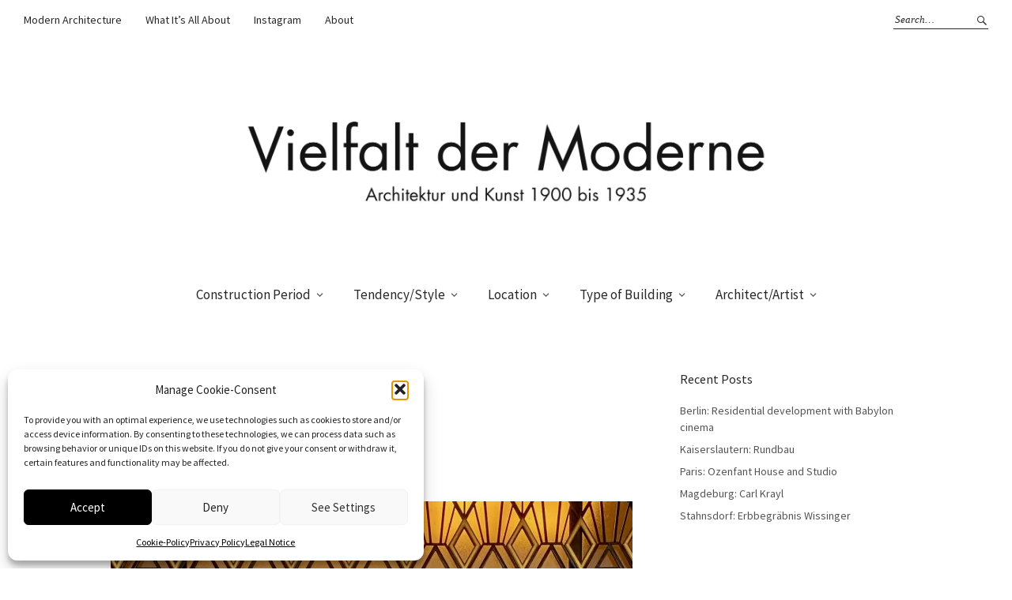

--- FILE ---
content_type: text/html; charset=UTF-8
request_url: https://vielfaltdermoderne.de/en/tag/1934-en/
body_size: 25210
content:
<!DOCTYPE html>
<html lang="en-US">
<head>
<meta charset="UTF-8" />
<meta name="viewport" content="width=device-width, initial-scale=1">
<link rel="profile" href="http://gmpg.org/xfn/11">
<link rel="pingback" href="https://vielfaltdermoderne.de/xmlrpc.php">

<title>Tag: 1934 | Vielfalt der Moderne</title>
<link rel="alternate" href="https://vielfaltdermoderne.de/tag/1934-de/" hreflang="de" />
<link rel="alternate" href="https://vielfaltdermoderne.de/en/tag/1934-en/" hreflang="en" />

<!-- The SEO Framework by Sybre Waaijer -->
<meta name="robots" content="max-snippet:-1,max-image-preview:large,max-video-preview:-1" />
<link rel="canonical" href="https://vielfaltdermoderne.de/en/tag/1934-en/" />
<meta property="og:type" content="website" />
<meta property="og:locale" content="en_US" />
<meta property="og:site_name" content="Vielfalt der Moderne" />
<meta property="og:title" content="Tag: 1934" />
<meta property="og:url" content="https://vielfaltdermoderne.de/en/tag/1934-en/" />
<meta property="og:image" content="https://vielfaltdermoderne.de/wp-content/uploads/2025/03/Hauptlogo-2048x321.webp" />
<meta property="og:image:width" content="2048" />
<meta property="og:image:height" content="321" />
<meta property="og:image:alt" content="Vielfalt der Moderne Architektur und Kunst 1900 bis 1935" />
<meta name="twitter:card" content="summary_large_image" />
<meta name="twitter:title" content="Tag: 1934" />
<meta name="twitter:image" content="https://vielfaltdermoderne.de/wp-content/uploads/2025/03/Hauptlogo-2048x321.webp" />
<meta name="twitter:image:alt" content="Vielfalt der Moderne Architektur und Kunst 1900 bis 1935" />
<!-- Optimized with WP Meteor v3.4.16 - https://wordpress.org/plugins/wp-meteor/ --><script data-wpmeteor-nooptimize="true" >var _wpmeteor={"exclude":true,"gdpr":true,"rdelay":86400000,"preload":true,"elementor-animations":true,"elementor-pp":true,"v":"3.4.16","rest_url":"https:\/\/vielfaltdermoderne.de\/wp-json\/"};(()=>{try{new MutationObserver(function(){}),new Promise(function(){}),Object.assign({},{}),document.fonts.ready.then(function(){})}catch{s="wpmeteordisable=1",i=document.location.href,i.match(/[?&]wpmeteordisable/)||(o="",i.indexOf("?")==-1?i.indexOf("#")==-1?o=i+"?"+s:o=i.replace("#","?"+s+"#"):i.indexOf("#")==-1?o=i+"&"+s:o=i.replace("#","&"+s+"#"),document.location.href=o)}var s,i,o;})();

</script><script data-wpmeteor-nooptimize="true" >(()=>{var v="addEventListener",ue="removeEventListener",p="getAttribute",L="setAttribute",pe="removeAttribute",N="hasAttribute",St="querySelector",F=St+"All",U="appendChild",Q="removeChild",fe="createElement",T="tagName",Ae="getOwnPropertyDescriptor",y="prototype",W="__lookupGetter__",Ee="__lookupSetter__",m="DOMContentLoaded",f="load",B="pageshow",me="error";var d=window,c=document,Te=c.documentElement;var $=console.error;var Ke=!0,X=class{constructor(){this.known=[]}init(){let t,n,s=(r,a)=>{if(Ke&&r&&r.fn&&!r.__wpmeteor){let o=function(i){return i===r?this:(c[v](m,l=>{i.call(c,r,l,"jQueryMock")}),this)};this.known.push([r,r.fn.ready,r.fn.init?.prototype?.ready]),r.fn.ready=o,r.fn.init?.prototype?.ready&&(r.fn.init.prototype.ready=o),r.__wpmeteor=!0}return r};window.jQuery||window.$,Object.defineProperty(window,"jQuery",{get(){return t},set(r){t=s(r,"jQuery")},configurable:!0}),Object.defineProperty(window,"$",{get(){return n},set(r){n=s(r,"$")},configurable:!0})}unmock(){this.known.forEach(([t,n,s])=>{t.fn.ready=n,t.fn.init?.prototype?.ready&&s&&(t.fn.init.prototype.ready=s)}),Ke=!1}};var ge="fpo:first-interaction",he="fpo:replay-captured-events";var Je="fpo:element-loaded",Se="fpo:images-loaded",M="fpo:the-end";var Z="click",V=window,Qe=V.addEventListener.bind(V),Xe=V.removeEventListener.bind(V),Ge="removeAttribute",ve="getAttribute",Gt="setAttribute",Ne=["touchstart","touchmove","touchend","touchcancel","keydown","wheel"],Ze=["mouseover","mouseout",Z],Nt=["touchstart","touchend","touchcancel","mouseover","mouseout",Z],R="data-wpmeteor-";var Ue="dispatchEvent",je=e=>{let t=new MouseEvent(Z,{view:e.view,bubbles:!0,cancelable:!0});return Object.defineProperty(t,"target",{writable:!1,value:e.target}),t},Be=class{static capture(){let t=!1,[,n,s]=`${window.Promise}`.split(/[\s[(){]+/s);if(V["__"+s+n])return;let r=[],a=o=>{if(o.target&&Ue in o.target){if(!o.isTrusted)return;if(o.cancelable&&!Ne.includes(o.type))try{o.preventDefault()}catch{}o.stopImmediatePropagation(),o.type===Z?r.push(je(o)):Nt.includes(o.type)&&r.push(o),o.target[Gt](R+o.type,!0),t||(t=!0,V[Ue](new CustomEvent(ge)))}};V.addEventListener(he,()=>{Ze.forEach(l=>Xe(l,a,{passive:!1,capture:!0})),Ne.forEach(l=>Xe(l,a,{passive:!0,capture:!0}));let o;for(;o=r.shift();){var i=o.target;i[ve](R+"touchstart")&&i[ve](R+"touchend")&&!i[ve](R+Z)?(i[ve](R+"touchmove")||r.push(je(o)),i[Ge](R+"touchstart"),i[Ge](R+"touchend")):i[Ge](R+o.type),i[Ue](o)}}),Ze.forEach(o=>Qe(o,a,{passive:!1,capture:!0})),Ne.forEach(o=>Qe(o,a,{passive:!0,capture:!0}))}};var et=Be;var j=class{constructor(){this.l=[]}emit(t,n=null){this.l[t]&&this.l[t].forEach(s=>s(n))}on(t,n){this.l[t]||=[],this.l[t].push(n)}off(t,n){this.l[t]=(this.l[t]||[]).filter(s=>s!==n)}};var D=new j;var ye=c[fe]("span");ye[L]("id","elementor-device-mode");ye[L]("class","elementor-screen-only");var Ut=!1,tt=()=>(Ut||c.body[U](ye),getComputedStyle(ye,":after").content.replace(/"/g,""));var rt=e=>e[p]("class")||"",nt=(e,t)=>e[L]("class",t),st=()=>{d[v](f,function(){let e=tt(),t=Math.max(Te.clientWidth||0,d.innerWidth||0),n=Math.max(Te.clientHeight||0,d.innerHeight||0),s=["_animation_"+e,"animation_"+e,"_animation","_animation","animation"];Array.from(c[F](".elementor-invisible")).forEach(r=>{let a=r.getBoundingClientRect();if(a.top+d.scrollY<=n&&a.left+d.scrollX<t)try{let i=JSON.parse(r[p]("data-settings"));if(i.trigger_source)return;let l=i._animation_delay||i.animation_delay||0,u,E;for(var o=0;o<s.length;o++)if(i[s[o]]){E=s[o],u=i[E];break}if(u){let q=rt(r),J=u==="none"?q:q+" animated "+u,At=setTimeout(()=>{nt(r,J.replace(/\belementor-invisible\b/,"")),s.forEach(Tt=>delete i[Tt]),r[L]("data-settings",JSON.stringify(i))},l);D.on("fi",()=>{clearTimeout(At),nt(r,rt(r).replace(new RegExp("\b"+u+"\b"),""))})}}catch(i){console.error(i)}})})};var ot="data-in-mega_smartmenus",it=()=>{let e=c[fe]("div");e.innerHTML='<span class="sub-arrow --wp-meteor"><i class="fa" aria-hidden="true"></i></span>';let t=e.firstChild,n=s=>{let r=[];for(;s=s.previousElementSibling;)r.push(s);return r};c[v](m,function(){Array.from(c[F](".pp-advanced-menu ul")).forEach(s=>{if(s[p](ot))return;(s[p]("class")||"").match(/\bmega-menu\b/)&&s[F]("ul").forEach(o=>{o[L](ot,!0)});let r=n(s),a=r.filter(o=>o).filter(o=>o[T]==="A").pop();if(a||(a=r.map(o=>Array.from(o[F]("a"))).filter(o=>o).flat().pop()),a){let o=t.cloneNode(!0);a[U](o),new MutationObserver(l=>{l.forEach(({addedNodes:u})=>{u.forEach(E=>{if(E.nodeType===1&&E[T]==="SPAN")try{a[Q](o)}catch{}})})}).observe(a,{childList:!0})}})})};var w="readystatechange",A="message";var Y="SCRIPT",g="data-wpmeteor-",b=Object.defineProperty,Ve=Object.defineProperties,P="javascript/blocked",Pe=/^\s*(application|text)\/javascript|module\s*$/i,mt="requestAnimationFrame",gt="requestIdleCallback",ie="setTimeout",Ie="__dynamic",I=d.constructor.name+"::",ce=c.constructor.name+"::",ht=function(e,t){t=t||d;for(var n=0;n<this.length;n++)e.call(t,this[n],n,this)};"NodeList"in d&&!NodeList[y].forEach&&(NodeList[y].forEach=ht);"HTMLCollection"in d&&!HTMLCollection[y].forEach&&(HTMLCollection[y].forEach=ht);_wpmeteor["elementor-animations"]&&st(),_wpmeteor["elementor-pp"]&&it();var _e=[],Le=[],ee=[],se=!1,k=[],h={},He=!1,Bt=0,H=c.visibilityState==="visible"?d[mt]:d[ie],vt=d[gt]||H;c[v]("visibilitychange",()=>{H=c.visibilityState==="visible"?d[mt]:d[ie],vt=d[gt]||H});var C=d[ie],De,z=["src","type"],x=Object,te="definePropert";x[te+"y"]=(e,t,n)=>{if(e===d&&["jQuery","onload"].indexOf(t)>=0||(e===c||e===c.body)&&["readyState","write","writeln","on"+w].indexOf(t)>=0)return["on"+w,"on"+f].indexOf(t)&&n.set&&(h["on"+w]=h["on"+w]||[],h["on"+w].push(n.set)),e;if(e instanceof HTMLScriptElement&&z.indexOf(t)>=0){if(!e[t+"__def"]){let s=x[Ae](e,t);b(e,t,{set(r){return e[t+"__set"]?e[t+"__set"].call(e,r):s.set.call(e,r)},get(){return e[t+"__get"]?e[t+"__get"].call(e):s.get.call(e)}}),e[t+"__def"]=!0}return n.get&&(e[t+"__get"]=n.get),n.set&&(e[t+"__set"]=n.set),e}return b(e,t,n)};x[te+"ies"]=(e,t)=>{for(let n in t)x[te+"y"](e,n,t[n]);for(let n of x.getOwnPropertySymbols(t))x[te+"y"](e,n,t[n]);return e};var qe=EventTarget[y][v],yt=EventTarget[y][ue],ae=qe.bind(c),Ct=yt.bind(c),G=qe.bind(d),_t=yt.bind(d),Lt=Document[y].createElement,le=Lt.bind(c),de=c.__proto__[W]("readyState").bind(c),ct="loading";b(c,"readyState",{get(){return ct},set(e){return ct=e}});var at=e=>k.filter(([t,,n],s)=>{if(!(e.indexOf(t.type)<0)){n||(n=t.target);try{let r=n.constructor.name+"::"+t.type;for(let a=0;a<h[r].length;a++)if(h[r][a]){let o=r+"::"+s+"::"+a;if(!xe[o])return!0}}catch{}}}).length,oe,xe={},K=e=>{k.forEach(([t,n,s],r)=>{if(!(e.indexOf(t.type)<0)){s||(s=t.target);try{let a=s.constructor.name+"::"+t.type;if((h[a]||[]).length)for(let o=0;o<h[a].length;o++){let i=h[a][o];if(i){let l=a+"::"+r+"::"+o;if(!xe[l]){xe[l]=!0,c.readyState=n,oe=a;try{Bt++,!i[y]||i[y].constructor===i?i.bind(s)(t):i(t)}catch(u){$(u,i)}oe=null}}}}catch(a){$(a)}}})};ae(m,e=>{k.push([new e.constructor(m,e),de(),c])});ae(w,e=>{k.push([new e.constructor(w,e),de(),c])});G(m,e=>{k.push([new e.constructor(m,e),de(),d])});G(f,e=>{He=!0,k.push([new e.constructor(f,e),de(),d]),O||K([m,w,A,f,B])});G(B,e=>{k.push([new e.constructor(B,e),de(),d]),O||K([m,w,A,f,B])});var wt=e=>{k.push([e,c.readyState,d])},Ot=d[W]("onmessage"),Rt=d[Ee]("onmessage"),Pt=()=>{_t(A,wt),(h[I+"message"]||[]).forEach(e=>{G(A,e)}),b(d,"onmessage",{get:Ot,set:Rt})};G(A,wt);var Dt=new X;Dt.init();var Fe=()=>{!O&&!se&&(O=!0,c.readyState="loading",H($e),H(S)),He||G(f,()=>{Fe()})};G(ge,()=>{Fe()});D.on(Se,()=>{Fe()});_wpmeteor.rdelay>=0&&et.capture();var re=[-1],Ce=e=>{re=re.filter(t=>t!==e.target),re.length||C(D.emit.bind(D,M))};var O=!1,S=()=>{let e=_e.shift();if(e)e[p](g+"src")?e[N]("async")||e[Ie]?(e.isConnected&&(re.push(e),setTimeout(Ce,1e3,{target:e})),Oe(e,Ce),C(S)):Oe(e,C.bind(null,S)):(e.origtype==P&&Oe(e),C(S));else if(Le.length)_e.push(...Le),Le.length=0,C(S);else if(at([m,w,A]))K([m,w,A]),C(S);else if(He)if(at([f,B,A]))K([f,B,A]),C(S);else if(re.length>1)vt(S);else if(ee.length)_e.push(...ee),ee.length=0,C(S);else{if(d.RocketLazyLoadScripts)try{RocketLazyLoadScripts.run()}catch(t){$(t)}c.readyState="complete",Pt(),Dt.unmock(),O=!1,se=!0,d[ie](()=>Ce({target:-1}))}else O=!1},xt=e=>{let t=le(Y),n=e.attributes;for(var s=n.length-1;s>=0;s--)n[s].name.startsWith(g)||t[L](n[s].name,n[s].value);let r=e[p](g+"type");r?t.type=r:t.type="text/javascript",(e.textContent||"").match(/^\s*class RocketLazyLoadScripts/)?t.textContent=e.textContent.replace(/^\s*class\s*RocketLazyLoadScripts/,"window.RocketLazyLoadScripts=class").replace("RocketLazyLoadScripts.run();",""):t.textContent=e.textContent;for(let a of["onload","onerror","onreadystatechange"])e[a]&&(t[a]=e[a]);return t},Oe=(e,t)=>{let n=e[p](g+"src");if(n){let s=qe.bind(e);e.isConnected&&t&&(s(f,t),s(me,t)),e.origtype=e[p](g+"type")||"text/javascript",e.origsrc=n,(!e.isConnected||e[N]("nomodule")||e.type&&!Pe.test(e.type))&&t&&t(new Event(f,{target:e}))}else e.origtype===P?(e.origtype=e[p](g+"type")||"text/javascript",e[pe]("integrity"),e.textContent=e.textContent+`
`):t&&t(new Event(f,{target:e}))},We=(e,t)=>{let n=(h[e]||[]).indexOf(t);if(n>=0)return h[e][n]=void 0,!0},lt=(e,t,...n)=>{if("HTMLDocument::"+m==oe&&e===m&&!t.toString().match(/jQueryMock/)){D.on(M,c[v].bind(c,e,t,...n));return}if(t&&(e===m||e===w)){let s=ce+e;h[s]=h[s]||[],h[s].push(t),se&&K([e]);return}return ae(e,t,...n)},dt=(e,t,...n)=>{if(e===m){let s=ce+e;We(s,t)}return Ct(e,t,...n)};Ve(c,{[v]:{get(){return lt},set(){return lt}},[ue]:{get(){return dt},set(){return dt}}});var ne=c.createDocumentFragment(),$e=()=>{ne.hasChildNodes()&&(c.head[U](ne),ne=c.createDocumentFragment())},ut={},we=e=>{if(e)try{let t=new URL(e,c.location.href),n=t.origin;if(n&&!ut[n]&&c.location.host!==t.host){let s=le("link");s.rel="preconnect",s.href=n,ne[U](s),ut[n]=!0,O&&H($e)}}catch{}},be={},kt=(e,t,n,s)=>{let r=le("link");r.rel=t?"modulepre"+f:"pre"+f,r.as="script",n&&r[L]("crossorigin",n),s&&r[L]("integrity",s);try{e=new URL(e,c.location.href).href}catch{}r.href=e,ne[U](r),be[e]=!0,O&&H($e)},ke=function(...e){let t=le(...e);if(!e||e[0].toUpperCase()!==Y||!O)return t;let n=t[L].bind(t),s=t[p].bind(t),r=t[pe].bind(t),a=t[N].bind(t),o=t[W]("attributes").bind(t);return z.forEach(i=>{let l=t[W](i).bind(t),u=t[Ee](i).bind(t);x[te+"y"](t,i,{set(E){return i==="type"&&E&&!Pe.test(E)?n(i,E):((i==="src"&&E||i==="type"&&E&&t.origsrc)&&n("type",P),E?n(g+i,E):r(g+i))},get(){let E=t[p](g+i);if(i==="src")try{return new URL(E,c.location.href).href}catch{}return E}}),b(t,"orig"+i,{set(E){return u(E)},get(){return l()}})}),t[L]=function(i,l){if(z.includes(i))return i==="type"&&l&&!Pe.test(l)?n(i,l):((i==="src"&&l||i==="type"&&l&&t.origsrc)&&n("type",P),l?n(g+i,l):r(g+i));n(i,l)},t[p]=function(i){let l=z.indexOf(i)>=0?s(g+i):s(i);if(i==="src")try{return new URL(l,c.location.href).href}catch{}return l},t[N]=function(i){return z.indexOf(i)>=0?a(g+i):a(i)},b(t,"attributes",{get(){return[...o()].filter(l=>l.name!=="type").map(l=>({name:l.name.match(new RegExp(g))?l.name.replace(g,""):l.name,value:l.value}))}}),t[Ie]=!0,t};Object.defineProperty(Document[y],"createElement",{set(e){e!==ke&&(De=e)},get(){return De||ke}});var Re=new Set,ze=new MutationObserver(e=>{e.forEach(({removedNodes:t,addedNodes:n,target:s})=>{t.forEach(r=>{r.nodeType===1&&Y===r[T]&&"origtype"in r&&Re.delete(r)}),n.forEach(r=>{if(r.nodeType===1)if(Y===r[T]){if("origtype"in r){if(r.origtype!==P)return}else if(r[p]("type")!==P)return;"origtype"in r||z.forEach(o=>{let i=r[W](o).bind(r),l=r[Ee](o).bind(r);b(r,"orig"+o,{set(u){return l(u)},get(){return i()}})});let a=r[p](g+"src");if(Re.has(r)&&$("Inserted twice",r),r.parentNode){Re.add(r);let o=r[p](g+"type");(a||"").match(/\/gtm.js\?/)||r[N]("async")||r[Ie]?(ee.push(r),we(a)):r[N]("defer")||o==="module"?(Le.push(r),we(a)):(a&&!r[N]("nomodule")&&!be[a]&&kt(a,o==="module",r[N]("crossorigin")&&r[p]("crossorigin"),r[p]("integrity")),_e.push(r))}else r[v](f,o=>o.target.parentNode[Q](o.target)),r[v](me,o=>o.target.parentNode[Q](o.target)),s[U](r)}else r[T]==="LINK"&&r[p]("as")==="script"&&(be[r[p]("href")]=!0)})})}),bt={childList:!0,subtree:!0};ze.observe(c.documentElement,bt);var Mt=HTMLElement[y].attachShadow;HTMLElement[y].attachShadow=function(e){let t=Mt.call(this,e);return e.mode==="open"&&ze.observe(t,bt),t};(()=>{let e=x[Ae](HTMLIFrameElement[y],"src");b(HTMLIFrameElement[y],"src",{get(){return this.dataset.fpoSrc?this.dataset.fpoSrc:e.get.call(this)},set(t){delete this.dataset.fpoSrc,e.set.call(this,t)}})})();D.on(M,()=>{(!De||De===ke)&&(Document[y].createElement=Lt,ze.disconnect()),dispatchEvent(new CustomEvent(he)),dispatchEvent(new CustomEvent(M))});var Me=e=>{let t,n;!c.currentScript||!c.currentScript.parentNode?(t=c.body,n=t.lastChild):(n=c.currentScript,t=n.parentNode);try{let s=le("div");s.innerHTML=e,Array.from(s.childNodes).forEach(r=>{r.nodeName===Y?t.insertBefore(xt(r),n):t.insertBefore(r,n)})}catch(s){$(s)}},pt=e=>Me(e+`
`);Ve(c,{write:{get(){return Me},set(e){return Me=e}},writeln:{get(){return pt},set(e){return pt=e}}});var ft=(e,t,...n)=>{if(I+m==oe&&e===m&&!t.toString().match(/jQueryMock/)){D.on(M,d[v].bind(d,e,t,...n));return}if(I+f==oe&&e===f){D.on(M,d[v].bind(d,e,t,...n));return}if(t&&(e===f||e===B||e===m||e===A&&!se)){let s=e===m?ce+e:I+e;h[s]=h[s]||[],h[s].push(t),se&&K([e]);return}return G(e,t,...n)},Et=(e,t,...n)=>{if(e===f||e===m||e===B){let s=e===m?ce+e:I+e;We(s,t)}return _t(e,t,...n)};Ve(d,{[v]:{get(){return ft},set(){return ft}},[ue]:{get(){return Et},set(){return Et}}});var Ye=e=>{let t;return{get(){return t},set(n){return t&&We(e,n),h[e]=h[e]||[],h[e].push(n),t=n}}};G(Je,e=>{let{target:t,event:n}=e.detail,s=t===d?c.body:t,r=s[p](g+"on"+n.type);s[pe](g+"on"+n.type);try{let a=new Function("event",r);t===d?d[v](f,a.bind(t,n)):a.call(t,n)}catch(a){console.err(a)}});{let e=Ye(I+f);b(d,"onload",e),ae(m,()=>{b(c.body,"onload",e)})}b(c,"onreadystatechange",Ye(ce+w));b(d,"onmessage",Ye(I+A));(()=>{let e=d.innerHeight,t=d.innerWidth,n=r=>{let o={"4g":1250,"3g":2500,"2g":2500}[(navigator.connection||{}).effectiveType]||0,i=r.getBoundingClientRect(),l={top:-1*e-o,left:-1*t-o,bottom:e+o,right:t+o};return!(i.left>=l.right||i.right<=l.left||i.top>=l.bottom||i.bottom<=l.top)},s=(r=!0)=>{let a=1,o=-1,i={},l=()=>{o++,--a||d[ie](D.emit.bind(D,Se),_wpmeteor.rdelay)};Array.from(c.getElementsByTagName("*")).forEach(u=>{let E,q,J;if(u[T]==="IMG"){let _=u.currentSrc||u.src;_&&!i[_]&&!_.match(/^data:/i)&&((u.loading||"").toLowerCase()!=="lazy"||n(u))&&(E=_)}else if(u[T]===Y)we(u[p](g+"src"));else if(u[T]==="LINK"&&u[p]("as")==="script"&&["pre"+f,"modulepre"+f].indexOf(u[p]("rel"))>=0)be[u[p]("href")]=!0;else if((q=d.getComputedStyle(u))&&(J=(q.backgroundImage||"").match(/^url\s*\((.*?)\)/i))&&(J||[]).length){let _=J[0].slice(4,-1).replace(/"/g,"");!i[_]&&!_.match(/^data:/i)&&(E=_)}if(E){i[E]=!0;let _=new Image;r&&(a++,_[v](f,l),_[v](me,l)),_.src=E}}),c.fonts.ready.then(()=>{l()})};_wpmeteor.rdelay===0?ae(m,s):G(f,s)})();})();
//1.0.42

</script><script type="application/ld+json">{"@context":"https://schema.org","@graph":[{"@type":"WebSite","@id":"https://vielfaltdermoderne.de/en/frontpage-en/#/schema/WebSite","url":"https://vielfaltdermoderne.de/en/frontpage-en/","name":"Vielfalt der Moderne","description":"Architecture and Art 1900 – 1935","inLanguage":"en-US","potentialAction":{"@type":"SearchAction","target":{"@type":"EntryPoint","urlTemplate":"https://vielfaltdermoderne.de/en/search/{search_term_string}/"},"query-input":"required name=search_term_string"},"publisher":{"@type":"Organization","@id":"https://vielfaltdermoderne.de/en/frontpage-en/#/schema/Organization","name":"Vielfalt der Moderne","url":"https://vielfaltdermoderne.de/en/frontpage-en/","sameAs":"https://www.instagram.com/vielfaltdermoderne/","logo":"https://vielfaltdermoderne.de/wp-content/uploads/2020/04/cropped-Hauptlogo-scaled-1.jpg"}},{"@type":"CollectionPage","@id":"https://vielfaltdermoderne.de/en/tag/1934-en/","url":"https://vielfaltdermoderne.de/en/tag/1934-en/","name":"Tag: 1934 | Vielfalt der Moderne","inLanguage":"en-US","isPartOf":{"@id":"https://vielfaltdermoderne.de/en/frontpage-en/#/schema/WebSite"},"breadcrumb":{"@type":"BreadcrumbList","@id":"https://vielfaltdermoderne.de/en/frontpage-en/#/schema/BreadcrumbList","itemListElement":[{"@type":"ListItem","position":1,"item":"https://vielfaltdermoderne.de/en/frontpage-en/","name":"Vielfalt der Moderne"},{"@type":"ListItem","position":2,"name":"Tag: 1934"}]}}]}</script>
<!-- / The SEO Framework by Sybre Waaijer | 12.30ms meta | 1.96ms boot -->

<link rel='dns-prefetch' href='//www.googletagmanager.com' />
<style id='wp-img-auto-sizes-contain-inline-css' type='text/css'>
img:is([sizes=auto i],[sizes^="auto," i]){contain-intrinsic-size:3000px 1500px}
/*# sourceURL=wp-img-auto-sizes-contain-inline-css */
</style>
<style id='classic-theme-styles-inline-css' type='text/css'>
/*! This file is auto-generated */
.wp-block-button__link{color:#fff;background-color:#32373c;border-radius:9999px;box-shadow:none;text-decoration:none;padding:calc(.667em + 2px) calc(1.333em + 2px);font-size:1.125em}.wp-block-file__button{background:#32373c;color:#fff;text-decoration:none}
/*# sourceURL=/wp-includes/css/classic-themes.min.css */
</style>
<link rel='stylesheet' id='cmplz-general-css' href='https://vielfaltdermoderne.de/wp-content/plugins/complianz-gdpr/assets/css/cookieblocker.min.css' type='text/css' media='all' />
<link rel='stylesheet' id='ccpdrc-style-css' href='https://vielfaltdermoderne.de/wp-content/plugins/content-copy-protection-disable-right-click/assets/style.css' type='text/css' media='all' />
<link rel='stylesheet' id='weta-fonts-css' href='https://vielfaltdermoderne.de/wp-content/uploads/fonts/e460ed57015563ad4c4028a42ae58b3e/font.css?v=1706743238' type='text/css' media='all' />
<link rel='stylesheet' id='weta-style-css' href='https://vielfaltdermoderne.de/wp-content/themes/weta/style.css' type='text/css' media='all' />
<link rel='stylesheet' id='weta-flex-slider-style-css' href='https://vielfaltdermoderne.de/wp-content/themes/weta/js/flex-slider/flexslider.css' type='text/css' media='all' />
<link rel='stylesheet' id='genericons-css' href='https://vielfaltdermoderne.de/wp-content/themes/weta/assets/genericons/genericons.css' type='text/css' media='all' />
<script  type="javascript/blocked" data-wpmeteor-type="text/javascript"  data-wpmeteor-src="https://vielfaltdermoderne.de/wp-includes/js/jquery/jquery.min.js" id="jquery-core-js"></script>
<script  type="javascript/blocked" data-wpmeteor-type="text/javascript"  data-wpmeteor-src="https://vielfaltdermoderne.de/wp-includes/js/jquery/jquery-migrate.min.js" id="jquery-migrate-js"></script>
<script  type="javascript/blocked" data-wpmeteor-type="text/javascript"  data-wpmeteor-src="https://vielfaltdermoderne.de/wp-content/themes/weta/js/jquery.fitvids.js" id="weta-fitvids-js"></script>
<script  type="javascript/blocked" data-wpmeteor-type="text/javascript"  data-wpmeteor-src="https://vielfaltdermoderne.de/wp-content/themes/weta/js/flex-slider/jquery.flexslider-min.js" id="weta-flex-slider-js"></script>

<!-- Google tag (gtag.js) snippet added by Site Kit -->
<!-- Google Analytics snippet added by Site Kit -->
<script  type="javascript/blocked" data-wpmeteor-type="text/javascript"  data-wpmeteor-src="https://www.googletagmanager.com/gtag/js?id=GT-T5RL7NZ" id="google_gtagjs-js" async></script>
<script  type="javascript/blocked" data-wpmeteor-type="text/javascript"  id="google_gtagjs-js-after">
/* <![CDATA[ */
window.dataLayer = window.dataLayer || [];function gtag(){dataLayer.push(arguments);}
gtag("set","linker",{"domains":["vielfaltdermoderne.de"]});
gtag("js", new Date());
gtag("set", "developer_id.dZTNiMT", true);
gtag("config", "GT-T5RL7NZ");
//# sourceURL=google_gtagjs-js-after
/* ]]> */
</script>
<link rel="https://api.w.org/" href="https://vielfaltdermoderne.de/wp-json/" /><link rel="alternate" title="JSON" type="application/json" href="https://vielfaltdermoderne.de/wp-json/wp/v2/tags/1376" /><meta name="generator" content="Site Kit by Google 1.171.0" /><meta name="generator" content="performance-lab 4.0.1; plugins: ">
<meta name="referrer" content="no-referrer-when-downgrade" />
<style> #wp-worthy-pixel { line-height: 1px; height: 1px; margin: 0; padding: 0; overflow: hidden; } </style>
			<style>.cmplz-hidden {
					display: none !important;
				}</style>	<style type="text/css">
	.entry-content a, .comment-text a, .author-bio a, .textwidget a {color: ;}
		#masthead {background: ;}
	@media screen and (min-width: 1023px) {
	.sticky-content.fixed {background: ;}
	}
			#colophon {background: ;}
			.widget_weta_authors {background: ;}
			.widget_weta_quote {background: ;}
			.widget_weta_numbered_rp {background: ;}
				#masthead, .front-fullwidth .widget, #front-fullwidth-center, #front-fullwidth-bottom, #front-sidebar-one, #front-content-two {border: none;}
	@media screen and (min-width: 1023px) {#site-nav ul ul.sub-menu, #site-nav ul ul.children {border-top: none;}}
					</style>
			<style type="text/css" id="weta-header-css">
		
	#site-branding h1.site-title, #site-branding p.site-title, #site-branding p.site-description {display: none !important;}

		</style>
	<link rel="icon" href="https://vielfaltdermoderne.de/wp-content/uploads/2024/02/favicon-310x310-1-150x150.webp" sizes="32x32" />
<link rel="icon" href="https://vielfaltdermoderne.de/wp-content/uploads/2024/02/favicon-310x310-1-300x300.webp" sizes="192x192" />
<link rel="apple-touch-icon" href="https://vielfaltdermoderne.de/wp-content/uploads/2024/02/favicon-310x310-1-300x300.webp" />
<meta name="msapplication-TileImage" content="https://vielfaltdermoderne.de/wp-content/uploads/2024/02/favicon-310x310-1-300x300.webp" />
		<style type="text/css" id="wp-custom-css">
			.comment-form-url{display:none}		</style>
		<style id='global-styles-inline-css' type='text/css'>
:root{--wp--preset--aspect-ratio--square: 1;--wp--preset--aspect-ratio--4-3: 4/3;--wp--preset--aspect-ratio--3-4: 3/4;--wp--preset--aspect-ratio--3-2: 3/2;--wp--preset--aspect-ratio--2-3: 2/3;--wp--preset--aspect-ratio--16-9: 16/9;--wp--preset--aspect-ratio--9-16: 9/16;--wp--preset--color--black: #000000;--wp--preset--color--cyan-bluish-gray: #abb8c3;--wp--preset--color--white: #ffffff;--wp--preset--color--pale-pink: #f78da7;--wp--preset--color--vivid-red: #cf2e2e;--wp--preset--color--luminous-vivid-orange: #ff6900;--wp--preset--color--luminous-vivid-amber: #fcb900;--wp--preset--color--light-green-cyan: #7bdcb5;--wp--preset--color--vivid-green-cyan: #00d084;--wp--preset--color--pale-cyan-blue: #8ed1fc;--wp--preset--color--vivid-cyan-blue: #0693e3;--wp--preset--color--vivid-purple: #9b51e0;--wp--preset--gradient--vivid-cyan-blue-to-vivid-purple: linear-gradient(135deg,rgb(6,147,227) 0%,rgb(155,81,224) 100%);--wp--preset--gradient--light-green-cyan-to-vivid-green-cyan: linear-gradient(135deg,rgb(122,220,180) 0%,rgb(0,208,130) 100%);--wp--preset--gradient--luminous-vivid-amber-to-luminous-vivid-orange: linear-gradient(135deg,rgb(252,185,0) 0%,rgb(255,105,0) 100%);--wp--preset--gradient--luminous-vivid-orange-to-vivid-red: linear-gradient(135deg,rgb(255,105,0) 0%,rgb(207,46,46) 100%);--wp--preset--gradient--very-light-gray-to-cyan-bluish-gray: linear-gradient(135deg,rgb(238,238,238) 0%,rgb(169,184,195) 100%);--wp--preset--gradient--cool-to-warm-spectrum: linear-gradient(135deg,rgb(74,234,220) 0%,rgb(151,120,209) 20%,rgb(207,42,186) 40%,rgb(238,44,130) 60%,rgb(251,105,98) 80%,rgb(254,248,76) 100%);--wp--preset--gradient--blush-light-purple: linear-gradient(135deg,rgb(255,206,236) 0%,rgb(152,150,240) 100%);--wp--preset--gradient--blush-bordeaux: linear-gradient(135deg,rgb(254,205,165) 0%,rgb(254,45,45) 50%,rgb(107,0,62) 100%);--wp--preset--gradient--luminous-dusk: linear-gradient(135deg,rgb(255,203,112) 0%,rgb(199,81,192) 50%,rgb(65,88,208) 100%);--wp--preset--gradient--pale-ocean: linear-gradient(135deg,rgb(255,245,203) 0%,rgb(182,227,212) 50%,rgb(51,167,181) 100%);--wp--preset--gradient--electric-grass: linear-gradient(135deg,rgb(202,248,128) 0%,rgb(113,206,126) 100%);--wp--preset--gradient--midnight: linear-gradient(135deg,rgb(2,3,129) 0%,rgb(40,116,252) 100%);--wp--preset--font-size--small: 13px;--wp--preset--font-size--medium: 20px;--wp--preset--font-size--large: 19px;--wp--preset--font-size--x-large: 42px;--wp--preset--font-size--regular: 16px;--wp--preset--font-size--larger: 23px;--wp--preset--spacing--20: 0.44rem;--wp--preset--spacing--30: 0.67rem;--wp--preset--spacing--40: 1rem;--wp--preset--spacing--50: 1.5rem;--wp--preset--spacing--60: 2.25rem;--wp--preset--spacing--70: 3.38rem;--wp--preset--spacing--80: 5.06rem;--wp--preset--shadow--natural: 6px 6px 9px rgba(0, 0, 0, 0.2);--wp--preset--shadow--deep: 12px 12px 50px rgba(0, 0, 0, 0.4);--wp--preset--shadow--sharp: 6px 6px 0px rgba(0, 0, 0, 0.2);--wp--preset--shadow--outlined: 6px 6px 0px -3px rgb(255, 255, 255), 6px 6px rgb(0, 0, 0);--wp--preset--shadow--crisp: 6px 6px 0px rgb(0, 0, 0);}:where(.is-layout-flex){gap: 0.5em;}:where(.is-layout-grid){gap: 0.5em;}body .is-layout-flex{display: flex;}.is-layout-flex{flex-wrap: wrap;align-items: center;}.is-layout-flex > :is(*, div){margin: 0;}body .is-layout-grid{display: grid;}.is-layout-grid > :is(*, div){margin: 0;}:where(.wp-block-columns.is-layout-flex){gap: 2em;}:where(.wp-block-columns.is-layout-grid){gap: 2em;}:where(.wp-block-post-template.is-layout-flex){gap: 1.25em;}:where(.wp-block-post-template.is-layout-grid){gap: 1.25em;}.has-black-color{color: var(--wp--preset--color--black) !important;}.has-cyan-bluish-gray-color{color: var(--wp--preset--color--cyan-bluish-gray) !important;}.has-white-color{color: var(--wp--preset--color--white) !important;}.has-pale-pink-color{color: var(--wp--preset--color--pale-pink) !important;}.has-vivid-red-color{color: var(--wp--preset--color--vivid-red) !important;}.has-luminous-vivid-orange-color{color: var(--wp--preset--color--luminous-vivid-orange) !important;}.has-luminous-vivid-amber-color{color: var(--wp--preset--color--luminous-vivid-amber) !important;}.has-light-green-cyan-color{color: var(--wp--preset--color--light-green-cyan) !important;}.has-vivid-green-cyan-color{color: var(--wp--preset--color--vivid-green-cyan) !important;}.has-pale-cyan-blue-color{color: var(--wp--preset--color--pale-cyan-blue) !important;}.has-vivid-cyan-blue-color{color: var(--wp--preset--color--vivid-cyan-blue) !important;}.has-vivid-purple-color{color: var(--wp--preset--color--vivid-purple) !important;}.has-black-background-color{background-color: var(--wp--preset--color--black) !important;}.has-cyan-bluish-gray-background-color{background-color: var(--wp--preset--color--cyan-bluish-gray) !important;}.has-white-background-color{background-color: var(--wp--preset--color--white) !important;}.has-pale-pink-background-color{background-color: var(--wp--preset--color--pale-pink) !important;}.has-vivid-red-background-color{background-color: var(--wp--preset--color--vivid-red) !important;}.has-luminous-vivid-orange-background-color{background-color: var(--wp--preset--color--luminous-vivid-orange) !important;}.has-luminous-vivid-amber-background-color{background-color: var(--wp--preset--color--luminous-vivid-amber) !important;}.has-light-green-cyan-background-color{background-color: var(--wp--preset--color--light-green-cyan) !important;}.has-vivid-green-cyan-background-color{background-color: var(--wp--preset--color--vivid-green-cyan) !important;}.has-pale-cyan-blue-background-color{background-color: var(--wp--preset--color--pale-cyan-blue) !important;}.has-vivid-cyan-blue-background-color{background-color: var(--wp--preset--color--vivid-cyan-blue) !important;}.has-vivid-purple-background-color{background-color: var(--wp--preset--color--vivid-purple) !important;}.has-black-border-color{border-color: var(--wp--preset--color--black) !important;}.has-cyan-bluish-gray-border-color{border-color: var(--wp--preset--color--cyan-bluish-gray) !important;}.has-white-border-color{border-color: var(--wp--preset--color--white) !important;}.has-pale-pink-border-color{border-color: var(--wp--preset--color--pale-pink) !important;}.has-vivid-red-border-color{border-color: var(--wp--preset--color--vivid-red) !important;}.has-luminous-vivid-orange-border-color{border-color: var(--wp--preset--color--luminous-vivid-orange) !important;}.has-luminous-vivid-amber-border-color{border-color: var(--wp--preset--color--luminous-vivid-amber) !important;}.has-light-green-cyan-border-color{border-color: var(--wp--preset--color--light-green-cyan) !important;}.has-vivid-green-cyan-border-color{border-color: var(--wp--preset--color--vivid-green-cyan) !important;}.has-pale-cyan-blue-border-color{border-color: var(--wp--preset--color--pale-cyan-blue) !important;}.has-vivid-cyan-blue-border-color{border-color: var(--wp--preset--color--vivid-cyan-blue) !important;}.has-vivid-purple-border-color{border-color: var(--wp--preset--color--vivid-purple) !important;}.has-vivid-cyan-blue-to-vivid-purple-gradient-background{background: var(--wp--preset--gradient--vivid-cyan-blue-to-vivid-purple) !important;}.has-light-green-cyan-to-vivid-green-cyan-gradient-background{background: var(--wp--preset--gradient--light-green-cyan-to-vivid-green-cyan) !important;}.has-luminous-vivid-amber-to-luminous-vivid-orange-gradient-background{background: var(--wp--preset--gradient--luminous-vivid-amber-to-luminous-vivid-orange) !important;}.has-luminous-vivid-orange-to-vivid-red-gradient-background{background: var(--wp--preset--gradient--luminous-vivid-orange-to-vivid-red) !important;}.has-very-light-gray-to-cyan-bluish-gray-gradient-background{background: var(--wp--preset--gradient--very-light-gray-to-cyan-bluish-gray) !important;}.has-cool-to-warm-spectrum-gradient-background{background: var(--wp--preset--gradient--cool-to-warm-spectrum) !important;}.has-blush-light-purple-gradient-background{background: var(--wp--preset--gradient--blush-light-purple) !important;}.has-blush-bordeaux-gradient-background{background: var(--wp--preset--gradient--blush-bordeaux) !important;}.has-luminous-dusk-gradient-background{background: var(--wp--preset--gradient--luminous-dusk) !important;}.has-pale-ocean-gradient-background{background: var(--wp--preset--gradient--pale-ocean) !important;}.has-electric-grass-gradient-background{background: var(--wp--preset--gradient--electric-grass) !important;}.has-midnight-gradient-background{background: var(--wp--preset--gradient--midnight) !important;}.has-small-font-size{font-size: var(--wp--preset--font-size--small) !important;}.has-medium-font-size{font-size: var(--wp--preset--font-size--medium) !important;}.has-large-font-size{font-size: var(--wp--preset--font-size--large) !important;}.has-x-large-font-size{font-size: var(--wp--preset--font-size--x-large) !important;}
/*# sourceURL=global-styles-inline-css */
</style>
</head>

<body data-cmplz=1 class="archive tag tag-1934-en tag-1376 wp-theme-weta">

		<div class="header-bg">
		<header id="masthead" class="cf" role="banner">

			<div id="menu-top-wrap">
				
	<nav class="header-top-nav" role="navigation">
		<ul id="menu-top-english" class="nav-menu"><li id="menu-item-3492" class="menu-item menu-item-type-post_type menu-item-object-page menu-item-3492"><a href="https://vielfaltdermoderne.de/en/modern-architecture/">Modern Architecture</a></li>
<li id="menu-item-3502" class="menu-item menu-item-type-post_type menu-item-object-page menu-item-3502"><a href="https://vielfaltdermoderne.de/en/diversity-of-modernism/">What It&#8217;s All About</a></li>
<li id="menu-item-1742" class="menu-item menu-item-type-custom menu-item-object-custom menu-item-1742"><a href="https://www.instagram.com/vielfaltdermoderne/">Instagram</a></li>
<li id="menu-item-3481" class="menu-item menu-item-type-post_type menu-item-object-page menu-item-3481"><a href="https://vielfaltdermoderne.de/en/diversityofmodernism/">About</a></li>
</ul>	</nav><!-- end .header-top-nav -->

<div class="social-search-wrap">
		<nav class="header-social-nav social-nav" role="navigation">
			</nav><!-- end #header-social -->
	
			<div class="search-box">
			
<form method="get" class="searchform" action="https://vielfaltdermoderne.de/en/" role="search">
	<label for="s" class="screen-reader-text"><span>Search</span></label>
	<input type="text" class="search-field" name="s" id="s" placeholder="Search&hellip;" />
	<input type="submit" class="submit" name="submit" id="searchsubmit" value="Search" />
</form>		</div><!-- end .search-box -->
		
	</div><!-- end .social-search-wrap -->			</div><!-- end .menu-top-wrap -->

			<div id="site-branding">
									<div id="site-logo">
						<a href="https://vielfaltdermoderne.de/en/frontpage-en/" rel="home"><img src="https://vielfaltdermoderne.de/wp-content/uploads/2025/03/Hauptlogo.webp" width="5120" height="802" alt=""></a>
					</div><!-- end #site-logo -->
				 

									<p class="site-title"><a href="https://vielfaltdermoderne.de/en/frontpage-en/" rel="home">Vielfalt der Moderne</a></p>
				
									<p class="site-description">Architecture and Art 1900 &#8211; 1935</p>
							</div><!-- end #site-branding -->

			<button id="menu-main-toggle"><span>Open</span></button>
						<button id="menu-main-close"  class="btn-close"><span>Close</span></button>

			<div id="menu-main-wrap" class="sticky-element cf">

				<div class="sticky-anchor"></div>
				<nav id="site-nav" class="sticky-content cf" role="navigation">
					<div class="sticky-wrap">
										<ul id="menu-header-english" class="nav-menu"><li id="menu-item-1746" class="menu-item menu-item-type-post_type menu-item-object-page menu-item-has-children menu-item-1746"><a href="https://vielfaltdermoderne.de/en/construction-period/">Construction Period</a>
<ul class="sub-menu">
	<li id="menu-item-3008" class="menu-item menu-item-type-taxonomy menu-item-object-category menu-item-3008"><a href="https://vielfaltdermoderne.de/en/category/1900-1909-en/">1900 &#8211; 1909</a></li>
	<li id="menu-item-3009" class="menu-item menu-item-type-taxonomy menu-item-object-category menu-item-3009"><a href="https://vielfaltdermoderne.de/en/category/1910-1919-en/">1910 &#8211; 1919</a></li>
	<li id="menu-item-3010" class="menu-item menu-item-type-taxonomy menu-item-object-category menu-item-3010"><a href="https://vielfaltdermoderne.de/en/category/1920-1935-en/">1920 &#8211; 1935</a></li>
	<li id="menu-item-16419" class="menu-item menu-item-type-taxonomy menu-item-object-category menu-item-16419"><a href="https://vielfaltdermoderne.de/en/category/postwar/">Post-War</a></li>
</ul>
</li>
<li id="menu-item-1745" class="menu-item menu-item-type-post_type menu-item-object-page menu-item-has-children menu-item-1745"><a href="https://vielfaltdermoderne.de/en/tendency-style/">Tendency/Style</a>
<ul class="sub-menu">
	<li id="menu-item-3011" class="menu-item menu-item-type-taxonomy menu-item-object-category menu-item-3011"><a href="https://vielfaltdermoderne.de/en/category/art-deco-en/">Art deco</a></li>
	<li id="menu-item-3029" class="menu-item menu-item-type-taxonomy menu-item-object-category menu-item-3029"><a href="https://vielfaltdermoderne.de/en/category/art-nouveau/">Art Nouveau</a></li>
	<li id="menu-item-3026" class="menu-item menu-item-type-taxonomy menu-item-object-category menu-item-3026"><a href="https://vielfaltdermoderne.de/en/category/brick-expressionism/">Brick Expressionism</a></li>
	<li id="menu-item-5158" class="menu-item menu-item-type-taxonomy menu-item-object-category menu-item-5158"><a href="https://vielfaltdermoderne.de/en/category/classical-modernism/">Classical Modernism</a></li>
	<li id="menu-item-4338" class="menu-item menu-item-type-taxonomy menu-item-object-category menu-item-4338"><a href="https://vielfaltdermoderne.de/en/category/cubism/">Cubism</a></li>
	<li id="menu-item-21028" class="menu-item menu-item-type-taxonomy menu-item-object-category menu-item-21028"><a href="https://vielfaltdermoderne.de/en/category/de-stijl-en/">De Stijl</a></li>
	<li id="menu-item-5157" class="menu-item menu-item-type-taxonomy menu-item-object-category menu-item-5157"><a href="https://vielfaltdermoderne.de/en/category/early-modernism/">Early Modernism</a></li>
	<li id="menu-item-3027" class="menu-item menu-item-type-taxonomy menu-item-object-category menu-item-3027"><a href="https://vielfaltdermoderne.de/en/category/expressionism/">Expressionism</a></li>
	<li id="menu-item-3022" class="menu-item menu-item-type-taxonomy menu-item-object-category menu-item-3022"><a href="https://vielfaltdermoderne.de/en/category/neues-bauen-en/">Neues Bauen</a></li>
	<li id="menu-item-3032" class="menu-item menu-item-type-taxonomy menu-item-object-category menu-item-3032"><a href="https://vielfaltdermoderne.de/en/category/new-objectivity/">New Objectivity</a></li>
	<li id="menu-item-16425" class="menu-item menu-item-type-taxonomy menu-item-object-category menu-item-16425"><a href="https://vielfaltdermoderne.de/en/category/post-war-modernism/">Post-War Modernism</a></li>
	<li id="menu-item-4731" class="menu-item menu-item-type-taxonomy menu-item-object-category menu-item-4731"><a href="https://vielfaltdermoderne.de/en/category/organic-building/">Organic Building</a></li>
	<li id="menu-item-3033" class="menu-item menu-item-type-taxonomy menu-item-object-category menu-item-3033"><a href="https://vielfaltdermoderne.de/en/category/reform-architecture/">Reform Architecture</a></li>
</ul>
</li>
<li id="menu-item-1744" class="menu-item menu-item-type-post_type menu-item-object-page menu-item-has-children menu-item-1744"><a href="https://vielfaltdermoderne.de/en/location/">Location</a>
<ul class="sub-menu">
	<li id="menu-item-4502" class="menu-item menu-item-type-taxonomy menu-item-object-category menu-item-has-children menu-item-4502"><a href="https://vielfaltdermoderne.de/en/category/austria/">Austria</a>
	<ul class="sub-menu">
		<li id="menu-item-4343" class="menu-item menu-item-type-taxonomy menu-item-object-category menu-item-4343"><a href="https://vielfaltdermoderne.de/en/category/vienna/">Vienna</a></li>
		<li id="menu-item-3015" class="menu-item menu-item-type-taxonomy menu-item-object-category menu-item-3015"><a href="https://vielfaltdermoderne.de/en/category/bregenz-en/">Bregenz</a></li>
	</ul>
</li>
	<li id="menu-item-4555" class="menu-item menu-item-type-taxonomy menu-item-object-category menu-item-has-children menu-item-4555"><a href="https://vielfaltdermoderne.de/en/category/belgium/">Belgium</a>
	<ul class="sub-menu">
		<li id="menu-item-4554" class="menu-item menu-item-type-taxonomy menu-item-object-category menu-item-4554"><a href="https://vielfaltdermoderne.de/en/category/brussels/">Brussels</a></li>
	</ul>
</li>
	<li id="menu-item-16237" class="menu-item menu-item-type-taxonomy menu-item-object-category menu-item-has-children menu-item-16237"><a href="https://vielfaltdermoderne.de/en/category/czech-republic/">Czech Republic</a>
	<ul class="sub-menu">
		<li id="menu-item-16241" class="menu-item menu-item-type-taxonomy menu-item-object-category menu-item-16241"><a href="https://vielfaltdermoderne.de/en/category/brno-en/">Brno</a></li>
	</ul>
</li>
	<li id="menu-item-4599" class="menu-item menu-item-type-taxonomy menu-item-object-category menu-item-has-children menu-item-4599"><a href="https://vielfaltdermoderne.de/en/category/denmark/">Denmark</a>
	<ul class="sub-menu">
		<li id="menu-item-4734" class="menu-item menu-item-type-taxonomy menu-item-object-category menu-item-4734"><a href="https://vielfaltdermoderne.de/en/category/copenhagen/">Copenhagen</a></li>
	</ul>
</li>
	<li id="menu-item-16420" class="menu-item menu-item-type-taxonomy menu-item-object-category menu-item-has-children menu-item-16420"><a href="https://vielfaltdermoderne.de/en/category/france/">France</a>
	<ul class="sub-menu">
		<li id="menu-item-21712" class="menu-item menu-item-type-taxonomy menu-item-object-post_tag menu-item-21712"><a href="https://vielfaltdermoderne.de/en/tag/hyeres-en/">Hyères</a></li>
		<li id="menu-item-22565" class="menu-item menu-item-type-taxonomy menu-item-object-category menu-item-22565"><a href="https://vielfaltdermoderne.de/en/category/paris-en/">Paris</a></li>
		<li id="menu-item-21184" class="menu-item menu-item-type-taxonomy menu-item-object-category menu-item-21184"><a href="https://vielfaltdermoderne.de/en/category/poissy-en/">Poissy</a></li>
		<li id="menu-item-16421" class="menu-item menu-item-type-taxonomy menu-item-object-category menu-item-16421"><a href="https://vielfaltdermoderne.de/en/category/ronchamp-en/">Ronchamp</a></li>
	</ul>
</li>
	<li id="menu-item-4501" class="menu-item menu-item-type-taxonomy menu-item-object-category menu-item-has-children menu-item-4501"><a href="https://vielfaltdermoderne.de/en/category/germany/">Germany</a>
	<ul class="sub-menu">
		<li id="menu-item-15172" class="menu-item menu-item-type-post_type menu-item-object-page menu-item-has-children menu-item-15172"><a href="https://vielfaltdermoderne.de/a-d-2/">A-D</a>
		<ul class="sub-menu">
			<li id="menu-item-7739" class="menu-item menu-item-type-taxonomy menu-item-object-category menu-item-7739"><a href="https://vielfaltdermoderne.de/en/category/alfeld-leine-en/">Alfeld (Leine)</a></li>
			<li id="menu-item-3012" class="menu-item menu-item-type-taxonomy menu-item-object-category menu-item-3012"><a href="https://vielfaltdermoderne.de/en/category/augsburg-en/">Augsburg</a></li>
			<li id="menu-item-19313" class="menu-item menu-item-type-taxonomy menu-item-object-category menu-item-19313"><a href="https://vielfaltdermoderne.de/en/category/bad-urach-en/">Bad Urach</a></li>
			<li id="menu-item-3243" class="menu-item menu-item-type-taxonomy menu-item-object-category menu-item-3243"><a href="https://vielfaltdermoderne.de/category/baienfurt-de/">Baienfurt</a></li>
			<li id="menu-item-11491" class="menu-item menu-item-type-taxonomy menu-item-object-category menu-item-11491"><a href="https://vielfaltdermoderne.de/en/category/bamberg-en/">Bamberg</a></li>
			<li id="menu-item-4349" class="menu-item menu-item-type-taxonomy menu-item-object-category menu-item-4349"><a href="https://vielfaltdermoderne.de/en/category/berlin-en/">Berlin</a></li>
			<li id="menu-item-7895" class="menu-item menu-item-type-taxonomy menu-item-object-category menu-item-7895"><a href="https://vielfaltdermoderne.de/en/category/bischofsheim-en/">Bischofsheim</a></li>
			<li id="menu-item-9962" class="menu-item menu-item-type-taxonomy menu-item-object-category menu-item-9962"><a href="https://vielfaltdermoderne.de/en/category/bremen-en/">Bremen</a></li>
			<li id="menu-item-12951" class="menu-item menu-item-type-taxonomy menu-item-object-category menu-item-12951"><a href="https://vielfaltdermoderne.de/en/category/caputh-en/">Caputh</a></li>
			<li id="menu-item-10625" class="menu-item menu-item-type-taxonomy menu-item-object-category menu-item-10625"><a href="https://vielfaltdermoderne.de/category/celle/">Celle</a></li>
			<li id="menu-item-20880" class="menu-item menu-item-type-taxonomy menu-item-object-category menu-item-20880"><a href="https://vielfaltdermoderne.de/en/category/chemnitz-en/">Chemnitz</a></li>
			<li id="menu-item-8376" class="menu-item menu-item-type-taxonomy menu-item-object-category menu-item-8376"><a href="https://vielfaltdermoderne.de/en/category/coburg-en/">Coburg</a></li>
			<li id="menu-item-7048" class="menu-item menu-item-type-taxonomy menu-item-object-category menu-item-7048"><a href="https://vielfaltdermoderne.de/en/category/cologne-en/">Cologne</a></li>
			<li id="menu-item-15833" class="menu-item menu-item-type-taxonomy menu-item-object-category menu-item-15833"><a href="https://vielfaltdermoderne.de/en/category/darmstadt-en/">Darmstadt</a></li>
			<li id="menu-item-4985" class="menu-item menu-item-type-taxonomy menu-item-object-category menu-item-4985"><a href="https://vielfaltdermoderne.de/en/category/dessau-en/">Dessau</a></li>
			<li id="menu-item-15639" class="menu-item menu-item-type-taxonomy menu-item-object-category menu-item-15639"><a href="https://vielfaltdermoderne.de/en/category/dresden-en/">Dresden</a></li>
			<li id="menu-item-16541" class="menu-item menu-item-type-taxonomy menu-item-object-category menu-item-16541"><a href="https://vielfaltdermoderne.de/en/category/duesseldorf-en/">Düsseldorf</a></li>
		</ul>
</li>
		<li id="menu-item-15173" class="menu-item menu-item-type-post_type menu-item-object-page menu-item-has-children menu-item-15173"><a href="https://vielfaltdermoderne.de/e-l-2/">E-L</a>
		<ul class="sub-menu">
			<li id="menu-item-12064" class="menu-item menu-item-type-taxonomy menu-item-object-category menu-item-12064"><a href="https://vielfaltdermoderne.de/en/category/erfurt-en/">Erfurt</a></li>
			<li id="menu-item-18696" class="menu-item menu-item-type-taxonomy menu-item-object-category menu-item-18696"><a href="https://vielfaltdermoderne.de/en/category/essen-en/">Essen</a></li>
			<li id="menu-item-10027" class="menu-item menu-item-type-taxonomy menu-item-object-category menu-item-10027"><a href="https://vielfaltdermoderne.de/en/category/esslingen-en/">Esslingen</a></li>
			<li id="menu-item-11774" class="menu-item menu-item-type-taxonomy menu-item-object-category menu-item-11774"><a href="https://vielfaltdermoderne.de/en/category/frankfurt-am-main-en/">Frankfurt am Main</a></li>
			<li id="menu-item-3017" class="menu-item menu-item-type-taxonomy menu-item-object-category menu-item-3017"><a href="https://vielfaltdermoderne.de/en/category/friedrichshafen-en/">Friedrichshafen</a></li>
			<li id="menu-item-3018" class="menu-item menu-item-type-taxonomy menu-item-object-category menu-item-3018"><a href="https://vielfaltdermoderne.de/en/category/furstenfeldbruck-en/">Fürstenfeldbruck</a></li>
			<li id="menu-item-18175" class="menu-item menu-item-type-taxonomy menu-item-object-category menu-item-18175"><a href="https://vielfaltdermoderne.de/en/category/gelsenkirchen-en/">Gelsenkirchen</a></li>
			<li id="menu-item-11663" class="menu-item menu-item-type-taxonomy menu-item-object-category menu-item-11663"><a href="https://vielfaltdermoderne.de/en/category/giengen-an-der-brenz-en/">Giengen an der Brenz</a></li>
			<li id="menu-item-8101" class="menu-item menu-item-type-taxonomy menu-item-object-category menu-item-8101"><a href="https://vielfaltdermoderne.de/en/category/hamburg-en/">Hamburg</a></li>
			<li id="menu-item-7585" class="menu-item menu-item-type-taxonomy menu-item-object-category menu-item-7585"><a href="https://vielfaltdermoderne.de/en/category/hanover/">Hanover</a></li>
			<li id="menu-item-9867" class="menu-item menu-item-type-taxonomy menu-item-object-category menu-item-9867"><a href="https://vielfaltdermoderne.de/en/category/jesteburg-en/">Jesteburg</a></li>
			<li id="menu-item-4341" class="menu-item menu-item-type-taxonomy menu-item-object-category menu-item-4341"><a href="https://vielfaltdermoderne.de/en/category/kaiserslautern-en/">Kaiserslautern</a></li>
			<li id="menu-item-3019" class="menu-item menu-item-type-taxonomy menu-item-object-category menu-item-3019"><a href="https://vielfaltdermoderne.de/en/category/karlsruhe-en/">Karlsruhe</a></li>
			<li id="menu-item-3020" class="menu-item menu-item-type-taxonomy menu-item-object-category menu-item-3020"><a href="https://vielfaltdermoderne.de/en/category/leipzig-en/">Leipzig</a></li>
			<li id="menu-item-11252" class="menu-item menu-item-type-taxonomy menu-item-object-category menu-item-11252"><a href="https://vielfaltdermoderne.de/en/category/loebau-en/">Löbau</a></li>
			<li id="menu-item-15161" class="menu-item menu-item-type-taxonomy menu-item-object-category menu-item-15161"><a href="https://vielfaltdermoderne.de/en/category/luckenwalde-en/">Luckenwalde</a></li>
		</ul>
</li>
		<li id="menu-item-7648" class="menu-item menu-item-type-post_type menu-item-object-page menu-item-has-children menu-item-7648"><a href="https://vielfaltdermoderne.de/en/m-z-2/">M-Z</a>
		<ul class="sub-menu">
			<li id="menu-item-15937" class="menu-item menu-item-type-taxonomy menu-item-object-category menu-item-15937"><a href="https://vielfaltdermoderne.de/en/category/magdeburg-en/">Magdeburg</a></li>
			<li id="menu-item-3035" class="menu-item menu-item-type-taxonomy menu-item-object-category menu-item-3035"><a href="https://vielfaltdermoderne.de/en/category/munich/">Munich</a></li>
			<li id="menu-item-3021" class="menu-item menu-item-type-taxonomy menu-item-object-category menu-item-3021"><a href="https://vielfaltdermoderne.de/en/category/neu-ulm-en/">Neu-Ulm</a></li>
			<li id="menu-item-19695" class="menu-item menu-item-type-taxonomy menu-item-object-category menu-item-19695"><a href="https://vielfaltdermoderne.de/en/category/oberhausen-en/">Oberhausen</a></li>
			<li id="menu-item-20426" class="menu-item menu-item-type-taxonomy menu-item-object-category menu-item-20426"><a href="https://vielfaltdermoderne.de/en/category/planegg-en/">Planegg</a></li>
			<li id="menu-item-4728" class="menu-item menu-item-type-taxonomy menu-item-object-category menu-item-4728"><a href="https://vielfaltdermoderne.de/en/category/potsdam-en/">Potsdam</a></li>
			<li id="menu-item-22191" class="menu-item menu-item-type-taxonomy menu-item-object-category menu-item-22191"><a href="https://vielfaltdermoderne.de/en/category/stahnsdorf-en/">Stahnsdorf</a></li>
			<li id="menu-item-3036" class="menu-item menu-item-type-taxonomy menu-item-object-category menu-item-3036"><a href="https://vielfaltdermoderne.de/en/category/stuttgart-en/">Stuttgart</a></li>
			<li id="menu-item-3023" class="menu-item menu-item-type-taxonomy menu-item-object-category menu-item-3023"><a href="https://vielfaltdermoderne.de/en/category/ulm-en/">Ulm</a></li>
			<li id="menu-item-5391" class="menu-item menu-item-type-taxonomy menu-item-object-category menu-item-5391"><a href="https://vielfaltdermoderne.de/en/category/weimar-en/">Weimar</a></li>
			<li id="menu-item-8192" class="menu-item menu-item-type-taxonomy menu-item-object-category menu-item-8192"><a href="https://vielfaltdermoderne.de/en/category/worpswede-en/">Worpswede</a></li>
			<li id="menu-item-11023" class="menu-item menu-item-type-taxonomy menu-item-object-category menu-item-11023"><a href="https://vielfaltdermoderne.de/en/category/zwenkau-en/">Zwenkau</a></li>
		</ul>
</li>
	</ul>
</li>
	<li id="menu-item-21026" class="menu-item menu-item-type-taxonomy menu-item-object-category menu-item-has-children menu-item-21026"><a href="https://vielfaltdermoderne.de/en/category/netherlands/">Netherlands</a>
	<ul class="sub-menu">
		<li id="menu-item-21027" class="menu-item menu-item-type-taxonomy menu-item-object-category menu-item-21027"><a href="https://vielfaltdermoderne.de/en/category/utrecht-en/">Utrecht</a></li>
	</ul>
</li>
	<li id="menu-item-12492" class="menu-item menu-item-type-taxonomy menu-item-object-category menu-item-has-children menu-item-12492"><a href="https://vielfaltdermoderne.de/en/category/schweiz-en/">Switzerland</a>
	<ul class="sub-menu">
		<li id="menu-item-12494" class="menu-item menu-item-type-taxonomy menu-item-object-category menu-item-12494"><a href="https://vielfaltdermoderne.de/en/category/dornach-en/">Dornach</a></li>
	</ul>
</li>
</ul>
</li>
<li id="menu-item-1743" class="menu-item menu-item-type-post_type menu-item-object-page menu-item-has-children menu-item-1743"><a href="https://vielfaltdermoderne.de/en/type-of-building/">Type of Building</a>
<ul class="sub-menu">
	<li id="menu-item-3042" class="menu-item menu-item-type-taxonomy menu-item-object-category menu-item-3042"><a href="https://vielfaltdermoderne.de/en/category/arts-and-culture/">Arts &amp; Culture</a></li>
	<li id="menu-item-3037" class="menu-item menu-item-type-taxonomy menu-item-object-category menu-item-3037"><a href="https://vielfaltdermoderne.de/en/category/education-and-science/">Education &amp; Science</a></li>
	<li id="menu-item-5533" class="menu-item menu-item-type-taxonomy menu-item-object-category menu-item-5533"><a href="https://vielfaltdermoderne.de/en/category/health-and-care/">Health &amp; Care</a></li>
	<li id="menu-item-3044" class="menu-item menu-item-type-taxonomy menu-item-object-category menu-item-3044"><a href="https://vielfaltdermoderne.de/en/category/housing/">Housing</a></li>
	<li id="menu-item-3040" class="menu-item menu-item-type-taxonomy menu-item-object-category menu-item-3040"><a href="https://vielfaltdermoderne.de/en/category/industry-technology-and-transport/">Industry, Technology &amp; Transport</a></li>
	<li id="menu-item-3043" class="menu-item menu-item-type-taxonomy menu-item-object-category menu-item-3043"><a href="https://vielfaltdermoderne.de/en/category/officeandadministration/">Office &amp; Administration</a></li>
	<li id="menu-item-3041" class="menu-item menu-item-type-taxonomy menu-item-object-category menu-item-3041"><a href="https://vielfaltdermoderne.de/en/category/sacred-buildings/">Sacred Buildings</a></li>
	<li id="menu-item-3038" class="menu-item menu-item-type-taxonomy menu-item-object-category menu-item-3038"><a href="https://vielfaltdermoderne.de/en/category/tradeandcommerce/">Trade &amp; Commerce</a></li>
</ul>
</li>
<li id="menu-item-3639" class="menu-item menu-item-type-post_type menu-item-object-page menu-item-has-children menu-item-3639"><a href="https://vielfaltdermoderne.de/en/architect-artist/">Architect/Artist</a>
<ul class="sub-menu">
	<li id="menu-item-3645" class="menu-item menu-item-type-post_type menu-item-object-page menu-item-has-children menu-item-3645"><a href="https://vielfaltdermoderne.de/en/a-b-en/">A-B</a>
	<ul class="sub-menu">
		<li id="menu-item-20602" class="menu-item menu-item-type-taxonomy menu-item-object-post_tag menu-item-20602"><a href="https://vielfaltdermoderne.de/en/tag/otto-bartning-en/">Otto Bartning</a></li>
		<li id="menu-item-17565" class="menu-item menu-item-type-taxonomy menu-item-object-post_tag menu-item-17565"><a href="https://vielfaltdermoderne.de/en/tag/alexander-beer-en/">Alexander Beer</a></li>
		<li id="menu-item-3839" class="menu-item menu-item-type-taxonomy menu-item-object-post_tag menu-item-3839"><a href="https://vielfaltdermoderne.de/en/tag/karl-beer-en/">Karl Beer</a></li>
		<li id="menu-item-13622" class="menu-item menu-item-type-taxonomy menu-item-object-post_tag menu-item-13622"><a href="https://vielfaltdermoderne.de/en/tag/felix-ascher-en/">Felix Ascher</a></li>
		<li id="menu-item-3842" class="menu-item menu-item-type-taxonomy menu-item-object-post_tag menu-item-3842"><a href="https://vielfaltdermoderne.de/en/tag/peter-behrens-en/">Peter Behrens</a></li>
		<li id="menu-item-3841" class="menu-item menu-item-type-taxonomy menu-item-object-post_tag menu-item-3841"><a href="https://vielfaltdermoderne.de/en/tag/hans-atzenbeck-en/">Hans Atzenbeck</a></li>
		<li id="menu-item-3684" class="menu-item menu-item-type-taxonomy menu-item-object-post_tag menu-item-3684"><a href="https://vielfaltdermoderne.de/en/tag/jakob-bender-en/">Jakob Bender</a></li>
		<li id="menu-item-3683" class="menu-item menu-item-type-taxonomy menu-item-object-post_tag menu-item-3683"><a href="https://vielfaltdermoderne.de/en/tag/heinrich-bergthold-en/">Heinrich Bergthold</a></li>
		<li id="menu-item-13373" class="menu-item menu-item-type-taxonomy menu-item-object-post_tag menu-item-13373"><a href="https://vielfaltdermoderne.de/en/tag/max-henry-berling-en/">Max Henry Berling</a></li>
		<li id="menu-item-3878" class="menu-item menu-item-type-taxonomy menu-item-object-post_tag menu-item-3878"><a href="https://vielfaltdermoderne.de/en/tag/richard-berndl-en/">Richard Berndl</a></li>
		<li id="menu-item-4353" class="menu-item menu-item-type-taxonomy menu-item-object-post_tag menu-item-4353"><a href="https://vielfaltdermoderne.de/en/tag/karl-bernhard-en/">Karl Bernhard</a></li>
		<li id="menu-item-6463" class="menu-item menu-item-type-taxonomy menu-item-object-post_tag menu-item-6463"><a href="https://vielfaltdermoderne.de/en/tag/richard-bielenberg-en/">Richard Bielenberg</a></li>
		<li id="menu-item-4351" class="menu-item menu-item-type-taxonomy menu-item-object-post_tag menu-item-4351"><a href="https://vielfaltdermoderne.de/en/tag/hermann-binz-en/">Hermann Binz</a></li>
		<li id="menu-item-3705" class="menu-item menu-item-type-taxonomy menu-item-object-post_tag menu-item-3705"><a href="https://vielfaltdermoderne.de/en/tag/dominikus-boehm-en/">Dominikus Böhm</a></li>
		<li id="menu-item-13074" class="menu-item menu-item-type-taxonomy menu-item-object-post_tag menu-item-13074"><a href="https://vielfaltdermoderne.de/en/tag/herbert-boehm-en/">Herbert Böhm</a></li>
		<li id="menu-item-10178" class="menu-item menu-item-type-taxonomy menu-item-object-post_tag menu-item-10178"><a href="https://vielfaltdermoderne.de/en/tag/paul-bonatz-en/">Paul Bonatz</a></li>
		<li id="menu-item-10198" class="menu-item menu-item-type-taxonomy menu-item-object-post_tag menu-item-10198"><a href="https://vielfaltdermoderne.de/en/tag/johann-michael-bossard-en/">Johann Michael Bossard</a></li>
		<li id="menu-item-6538" class="menu-item menu-item-type-taxonomy menu-item-object-post_tag menu-item-6538"><a href="https://vielfaltdermoderne.de/en/tag/franz-josef-brakl-en/">Franz Josef Brakl</a></li>
		<li id="menu-item-12283" class="menu-item menu-item-type-taxonomy menu-item-object-post_tag menu-item-12283"><a href="https://vielfaltdermoderne.de/en/tag/marianne-brandt-en/">Marianne Brandt</a></li>
		<li id="menu-item-3680" class="menu-item menu-item-type-taxonomy menu-item-object-post_tag menu-item-3680"><a href="https://vielfaltdermoderne.de/en/tag/willibald-braun-en/">Willibald Braun</a></li>
		<li id="menu-item-3867" class="menu-item menu-item-type-taxonomy menu-item-object-post_tag menu-item-3867"><a href="https://vielfaltdermoderne.de/en/tag/sebastian-buchegger-en/">Sebastian Buchegger</a></li>
		<li id="menu-item-3681" class="menu-item menu-item-type-taxonomy menu-item-object-post_tag menu-item-3681"><a href="https://vielfaltdermoderne.de/en/tag/otto-paul-burghardt-en/">Otto Paul Burghardt</a></li>
		<li id="menu-item-11853" class="menu-item menu-item-type-taxonomy menu-item-object-post_tag menu-item-11853"><a href="https://vielfaltdermoderne.de/en/tag/theodor-burlage-en/">Theodor Burlage</a></li>
	</ul>
</li>
	<li id="menu-item-3819" class="menu-item menu-item-type-post_type menu-item-object-page menu-item-has-children menu-item-3819"><a href="https://vielfaltdermoderne.de/en/c-d-en/">C-D</a>
	<ul class="sub-menu">
		<li id="menu-item-13733" class="menu-item menu-item-type-taxonomy menu-item-object-post_tag menu-item-13733"><a href="https://vielfaltdermoderne.de/en/tag/heinrich-campendonk-en/">Heinrich Campendonk</a></li>
		<li id="menu-item-4357" class="menu-item menu-item-type-taxonomy menu-item-object-post_tag menu-item-4357"><a href="https://vielfaltdermoderne.de/en/tag/le-corbusier-en/">Le Corbusier</a></li>
		<li id="menu-item-3695" class="menu-item menu-item-type-taxonomy menu-item-object-post_tag menu-item-3695"><a href="https://vielfaltdermoderne.de/en/tag/carl-craemer-en/">Carl Crämer</a></li>
		<li id="menu-item-4359" class="menu-item menu-item-type-taxonomy menu-item-object-post_tag menu-item-4359"><a href="https://vielfaltdermoderne.de/en/tag/robert-curjel-en/">Robert Curjel</a></li>
		<li id="menu-item-3779" class="menu-item menu-item-type-taxonomy menu-item-object-post_tag menu-item-3779"><a href="https://vielfaltdermoderne.de/en/tag/oscar-delisle-en/">Oscar Delisle</a></li>
		<li id="menu-item-21730" class="menu-item menu-item-type-taxonomy menu-item-object-post_tag menu-item-21730"><a href="https://vielfaltdermoderne.de/en/tag/georges-djo-bourgeois-en/">Georges Djo-Bourgeois</a></li>
		<li id="menu-item-3852" class="menu-item menu-item-type-taxonomy menu-item-object-post_tag menu-item-3852"><a href="https://vielfaltdermoderne.de/en/tag/hans-doellgast-en/">Hans Döllgast</a></li>
		<li id="menu-item-21734" class="menu-item menu-item-type-taxonomy menu-item-object-post_tag menu-item-21734"><a href="https://vielfaltdermoderne.de/en/tag/theo-van-doesburg-en/">Theo van Doesburg</a></li>
		<li id="menu-item-3829" class="menu-item menu-item-type-taxonomy menu-item-object-post_tag menu-item-3829"><a href="https://vielfaltdermoderne.de/en/tag/otto-droge-en/">Otto Droge</a></li>
		<li id="menu-item-19582" class="menu-item menu-item-type-taxonomy menu-item-object-post_tag menu-item-19582"><a href="https://vielfaltdermoderne.de/en/tag/martin-duelfer-en/">Martin Dülfer</a></li>
		<li id="menu-item-3830" class="menu-item menu-item-type-taxonomy menu-item-object-post_tag menu-item-3830"><a href="https://vielfaltdermoderne.de/en/tag/hermann-duerr-en/">Hermann Dürr</a></li>
		<li id="menu-item-9084" class="menu-item menu-item-type-taxonomy menu-item-object-post_tag menu-item-9084"><a href="https://vielfaltdermoderne.de/en/tag/joseph-duerr-en/">Joseph Dürr</a></li>
	</ul>
</li>
	<li id="menu-item-3820" class="menu-item menu-item-type-post_type menu-item-object-page menu-item-has-children menu-item-3820"><a href="https://vielfaltdermoderne.de/en/e-f-en/">E-F</a>
	<ul class="sub-menu">
		<li id="menu-item-22072" class="menu-item menu-item-type-taxonomy menu-item-object-post_tag menu-item-22072"><a href="https://vielfaltdermoderne.de/en/tag/ernst-walter-ebersold-en/">Ernst Walter Ebersold</a></li>
		<li id="menu-item-4744" class="menu-item menu-item-type-taxonomy menu-item-object-post_tag menu-item-4744"><a href="https://vielfaltdermoderne.de/en/tag/josef-eberz-en/">Josef Eberz</a></li>
		<li id="menu-item-6536" class="menu-item menu-item-type-taxonomy menu-item-object-post_tag menu-item-6536"><a href="https://vielfaltdermoderne.de/en/tag/karl-ehn-en/">Karl Ehn</a></li>
		<li id="menu-item-3844" class="menu-item menu-item-type-taxonomy menu-item-object-post_tag menu-item-3844"><a href="https://vielfaltdermoderne.de/en/tag/martin-elsaesser-en/">Martin Elsaesser</a></li>
		<li id="menu-item-6534" class="menu-item menu-item-type-taxonomy menu-item-object-post_tag menu-item-6534"><a href="https://vielfaltdermoderne.de/en/tag/richard-ermisch-en/">Richard Ermisch</a></li>
		<li id="menu-item-7050" class="menu-item menu-item-type-taxonomy menu-item-object-post_tag menu-item-7050"><a href="https://vielfaltdermoderne.de/en/tag/manfred-faber-en/">Manfred Faber</a></li>
		<li id="menu-item-6379" class="menu-item menu-item-type-taxonomy menu-item-object-post_tag menu-item-6379"><a href="https://vielfaltdermoderne.de/en/tag/emil-fahrenkamp-en/">Emil Fahrenkamp</a></li>
		<li id="menu-item-3778" class="menu-item menu-item-type-taxonomy menu-item-object-post_tag menu-item-3778"><a href="https://vielfaltdermoderne.de/en/tag/roderich-fick-en/">Roderich Fick</a></li>
		<li id="menu-item-7515" class="menu-item menu-item-type-taxonomy menu-item-object-post_tag menu-item-7515"><a href="https://vielfaltdermoderne.de/en/tag/ulrich-finsterwalder-en/">Ulrich Finsterwalder</a></li>
		<li id="menu-item-18174" class="menu-item menu-item-type-taxonomy menu-item-object-post_tag menu-item-18174"><a href="https://vielfaltdermoderne.de/tag/alfred-fischer-en/">Alfred Fischer</a></li>
		<li id="menu-item-8110" class="menu-item menu-item-type-taxonomy menu-item-object-post_tag menu-item-8110"><a href="https://vielfaltdermoderne.de/en/tag/lothar-fischer-en/">Lothar Fischer</a></li>
		<li id="menu-item-3729" class="menu-item menu-item-type-taxonomy menu-item-object-post_tag menu-item-3729"><a href="https://vielfaltdermoderne.de/en/tag/theodor-fischer-en/">Theodor Fischer</a></li>
		<li id="menu-item-6250" class="menu-item menu-item-type-taxonomy menu-item-object-post_tag menu-item-6250"><a href="https://vielfaltdermoderne.de/en/tag/fred-forbat-en/">Fred Forbát</a></li>
		<li id="menu-item-9008" class="menu-item menu-item-type-taxonomy menu-item-object-post_tag menu-item-9008"><a href="https://vielfaltdermoderne.de/en/tag/leopold-forstner-en/">Leopold Forstner</a></li>
		<li id="menu-item-19697" class="menu-item menu-item-type-taxonomy menu-item-object-post_tag menu-item-19697"><a href="https://vielfaltdermoderne.de/en/tag/ludwig-freitag-en/">Ludwig Freitag</a></li>
		<li id="menu-item-13623" class="menu-item menu-item-type-taxonomy menu-item-object-post_tag menu-item-13623"><a href="https://vielfaltdermoderne.de/en/tag/robert-friedmann-en/">Robert Friedmann</a></li>
		<li id="menu-item-7057" class="menu-item menu-item-type-taxonomy menu-item-object-post_tag menu-item-7057"><a href="https://vielfaltdermoderne.de/en/tag/fritz-fus/">Fritz Fuß</a></li>
	</ul>
</li>
	<li id="menu-item-3821" class="menu-item menu-item-type-post_type menu-item-object-page menu-item-has-children menu-item-3821"><a href="https://vielfaltdermoderne.de/en/g-h-en/">G-H</a>
	<ul class="sub-menu">
		<li id="menu-item-16042" class="menu-item menu-item-type-taxonomy menu-item-object-post_tag menu-item-16042"><a href="https://vielfaltdermoderne.de/en/tag/gerhard-gauger-en/">Gerhard Gauger</a></li>
		<li id="menu-item-11782" class="menu-item menu-item-type-taxonomy menu-item-object-post_tag menu-item-11782"><a href="https://vielfaltdermoderne.de/en/tag/josef-geitner-en/">Josef Geitner</a></li>
		<li id="menu-item-8109" class="menu-item menu-item-type-taxonomy menu-item-object-post_tag menu-item-8109"><a href="https://vielfaltdermoderne.de/en/tag/hans-gerson-en/">Hans Gerson</a></li>
		<li id="menu-item-8108" class="menu-item menu-item-type-taxonomy menu-item-object-post_tag menu-item-8108"><a href="https://vielfaltdermoderne.de/en/tag/oskar-gerson-en/">Oskar Gerson</a></li>
		<li id="menu-item-21727" class="menu-item menu-item-type-taxonomy menu-item-object-post_tag menu-item-21727"><a href="https://vielfaltdermoderne.de/en/tag/alberto-giacometti-en/">Alberto Giacometti</a></li>
		<li id="menu-item-15941" class="menu-item menu-item-type-taxonomy menu-item-object-post_tag menu-item-15941"><a href="https://vielfaltdermoderne.de/en/tag/johannes-goederitz-en/">Johannes Göderitz</a></li>
		<li id="menu-item-13798" class="menu-item menu-item-type-taxonomy menu-item-object-post_tag menu-item-13798"><a href="https://vielfaltdermoderne.de/en/tag/henry-grell-en/">Henry Grell</a></li>
		<li id="menu-item-3831" class="menu-item menu-item-type-taxonomy menu-item-object-post_tag menu-item-3831"><a href="https://vielfaltdermoderne.de/en/tag/walter-gropius-en/">Walter Gropius</a></li>
		<li id="menu-item-3846" class="menu-item menu-item-type-taxonomy menu-item-object-post_tag menu-item-3846"><a href="https://vielfaltdermoderne.de/en/tag/hans-gruenzweig-en/">Hans Grünzweig</a></li>
		<li id="menu-item-21728" class="menu-item menu-item-type-taxonomy menu-item-object-post_tag menu-item-21728"><a href="https://vielfaltdermoderne.de/en/tag/gabriel-guevrekian-en/">Gabriel Guévrékian</a></li>
		<li id="menu-item-18299" class="menu-item menu-item-type-taxonomy menu-item-object-post_tag menu-item-18299"><a href="https://vielfaltdermoderne.de/en/tag/erwin-gutkind-en/">Erwin Gutkind</a></li>
		<li id="menu-item-7432" class="menu-item menu-item-type-taxonomy menu-item-object-post_tag menu-item-7432"><a href="https://vielfaltdermoderne.de/en/tag/karl-haake-en/">Karl Haake</a></li>
		<li id="menu-item-6955" class="menu-item menu-item-type-taxonomy menu-item-object-post_tag menu-item-6955"><a href="https://vielfaltdermoderne.de/en/tag/hugo-haering-en/">Hugo Häring</a></li>
		<li id="menu-item-3879" class="menu-item menu-item-type-taxonomy menu-item-object-post_tag menu-item-3879"><a href="https://vielfaltdermoderne.de/en/tag/eduard-haertinger-en/">Eduard Härtinger</a></li>
		<li id="menu-item-3832" class="menu-item menu-item-type-taxonomy menu-item-object-post_tag menu-item-3832"><a href="https://vielfaltdermoderne.de/en/tag/otto-haesler-en/">Otto Haesler</a></li>
		<li id="menu-item-3845" class="menu-item menu-item-type-taxonomy menu-item-object-post_tag menu-item-3845"><a href="https://vielfaltdermoderne.de/en/tag/karl-hagenmayer-en/">Karl Hagenmayer</a></li>
		<li id="menu-item-20044" class="menu-item menu-item-type-taxonomy menu-item-object-post_tag menu-item-20044"><a href="https://vielfaltdermoderne.de/en/tag/hans-herkommer-en/">Hans Herkommer</a></li>
		<li id="menu-item-13156" class="menu-item menu-item-type-taxonomy menu-item-object-post_tag menu-item-13156"><a href="https://vielfaltdermoderne.de/en/tag/heinrich-herrling-en/">Heinrich Herrling</a></li>
		<li id="menu-item-18429" class="menu-item menu-item-type-taxonomy menu-item-object-post_tag menu-item-18429"><a href="https://vielfaltdermoderne.de/en/tag/franz-hillinger-en/">Franz Hillinger</a></li>
		<li id="menu-item-3835" class="menu-item menu-item-type-taxonomy menu-item-object-post_tag menu-item-3835"><a href="https://vielfaltdermoderne.de/en/tag/fritz-hoeger-en/">Fritz Höger</a></li>
		<li id="menu-item-8193" class="menu-item menu-item-type-taxonomy menu-item-object-post_tag menu-item-8193"><a href="https://vielfaltdermoderne.de/en/tag/bernhard-hoetger-en/">Bernhard Hoetger</a></li>
		<li id="menu-item-4363" class="menu-item menu-item-type-taxonomy menu-item-object-post_tag menu-item-4363"><a href="https://vielfaltdermoderne.de/en/tag/franz-hoffmann-en/">Franz Hoffmann</a></li>
		<li id="menu-item-4559" class="menu-item menu-item-type-taxonomy menu-item-object-post_tag menu-item-4559"><a href="https://vielfaltdermoderne.de/en/tag/josef-hoffmann-en/">Josef Hoffmann</a></li>
		<li id="menu-item-3868" class="menu-item menu-item-type-taxonomy menu-item-object-post_tag menu-item-3868"><a href="https://vielfaltdermoderne.de/en/tag/otto-holzer-en/">Otto Holzer</a></li>
		<li id="menu-item-3714" class="menu-item menu-item-type-taxonomy menu-item-object-post_tag menu-item-3714"><a href="https://vielfaltdermoderne.de/tag/franz-holzhammer-de/">Franz Holzhammer</a></li>
		<li id="menu-item-13732" class="menu-item menu-item-type-taxonomy menu-item-object-post_tag menu-item-13732"><a href="https://vielfaltdermoderne.de/en/tag/clemens-holzmeister-en/">Clemens Holzmeister</a></li>
		<li id="menu-item-21353" class="menu-item menu-item-type-taxonomy menu-item-object-post_tag menu-item-21353"><a href="https://vielfaltdermoderne.de/en/tag/hermann-hussong-en/">Hermann Hussong</a></li>
	</ul>
</li>
	<li id="menu-item-4052" class="menu-item menu-item-type-post_type menu-item-object-page menu-item-has-children menu-item-4052"><a href="https://vielfaltdermoderne.de/en/i-j-en/">I-J</a>
	<ul class="sub-menu">
		<li id="menu-item-3694" class="menu-item menu-item-type-taxonomy menu-item-object-post_tag menu-item-3694"><a href="https://vielfaltdermoderne.de/en/tag/bernhard-ingwersen-en/">Bernhard Ingwersen</a></li>
		<li id="menu-item-22071" class="menu-item menu-item-type-taxonomy menu-item-object-post_tag menu-item-22071"><a href="https://vielfaltdermoderne.de/en/tag/johannes-itten-en/">Johannes Itten</a></li>
		<li id="menu-item-4607" class="menu-item menu-item-type-taxonomy menu-item-object-post_tag menu-item-4607"><a href="https://vielfaltdermoderne.de/en/tag/arne-jacobsen-en/">Arne Jacobsen</a></li>
		<li id="menu-item-3848" class="menu-item menu-item-type-taxonomy menu-item-object-post_tag menu-item-3848"><a href="https://vielfaltdermoderne.de/en/tag/carl-jaeger-en/">Carl Jäger</a></li>
		<li id="menu-item-12372" class="menu-item menu-item-type-taxonomy menu-item-object-post_tag menu-item-12372"><a href="https://vielfaltdermoderne.de/tag/hans-jaksch-de/">Hans Jaksch</a></li>
		<li id="menu-item-3833" class="menu-item menu-item-type-taxonomy menu-item-object-post_tag menu-item-3833"><a href="https://vielfaltdermoderne.de/en/tag/pierre-jeanneret-en/">Pierre Jeanneret</a></li>
		<li id="menu-item-4669" class="menu-item menu-item-type-taxonomy menu-item-object-post_tag menu-item-4669"><a href="https://vielfaltdermoderne.de/en/tag/peder-jensen-klint-en/">Peder Jensen-Klint</a></li>
		<li id="menu-item-3849" class="menu-item menu-item-type-taxonomy menu-item-object-post_tag menu-item-3849"><a href="https://vielfaltdermoderne.de/en/tag/arthur-johlige-en/">Arthur Johlige</a></li>
		<li id="menu-item-21729" class="menu-item menu-item-type-taxonomy menu-item-object-post_tag menu-item-21729"><a href="https://vielfaltdermoderne.de/en/tag/francis-jourdain-en/">Francis Jourdain</a></li>
		<li id="menu-item-19696" class="menu-item menu-item-type-taxonomy menu-item-object-post_tag menu-item-19696"><a href="https://vielfaltdermoderne.de/en/tag/eduard-juengerich-en/">Eduard Jüngerich</a></li>
	</ul>
</li>
	<li id="menu-item-3822" class="menu-item menu-item-type-post_type menu-item-object-page menu-item-has-children menu-item-3822"><a href="https://vielfaltdermoderne.de/en/k-l-en/">K-L</a>
	<ul class="sub-menu">
		<li id="menu-item-7640" class="menu-item menu-item-type-post_type menu-item-object-page menu-item-has-children menu-item-7640"><a href="https://vielfaltdermoderne.de/en/k-2/">K</a>
		<ul class="sub-menu">
			<li id="menu-item-4367" class="menu-item menu-item-type-taxonomy menu-item-object-post_tag menu-item-4367"><a href="https://vielfaltdermoderne.de/en/tag/hugo-kaiser-en/">Hugo Kaiser</a></li>
			<li id="menu-item-4371" class="menu-item menu-item-type-taxonomy menu-item-object-post_tag menu-item-4371"><a href="https://vielfaltdermoderne.de/en/tag/eugen-kastner-en/">Eugen Kastner</a></li>
			<li id="menu-item-4375" class="menu-item menu-item-type-taxonomy menu-item-object-post_tag menu-item-4375"><a href="https://vielfaltdermoderne.de/en/tag/oskar-kiefer-en/">Oskar Kiefer</a></li>
			<li id="menu-item-11990" class="menu-item menu-item-type-taxonomy menu-item-object-post_tag menu-item-11990"><a href="https://vielfaltdermoderne.de/en/tag/ossip-klarwein-en/">Ossip Klarwein</a></li>
			<li id="menu-item-4746" class="menu-item menu-item-type-taxonomy menu-item-object-post_tag menu-item-4746"><a href="https://vielfaltdermoderne.de/en/tag/karl-knappe-en/">Karl Knappe</a></li>
			<li id="menu-item-4745" class="menu-item menu-item-type-taxonomy menu-item-object-post_tag menu-item-4745"><a href="https://vielfaltdermoderne.de/en/tag/fritz-koelle-en/">Fritz Koelle</a></li>
			<li id="menu-item-8195" class="menu-item menu-item-type-taxonomy menu-item-object-post_tag menu-item-8195"><a href="https://vielfaltdermoderne.de/en/tag/edwin-koenemann-en/">Edwin Koenemann</a></li>
			<li id="menu-item-12847" class="menu-item menu-item-type-taxonomy menu-item-object-post_tag menu-item-12847"><a href="https://vielfaltdermoderne.de/en/tag/jacob-koerfer-en/">Jacob Koerfer</a></li>
			<li id="menu-item-13071" class="menu-item menu-item-type-taxonomy menu-item-object-post_tag menu-item-13071"><a href="https://vielfaltdermoderne.de/en/tag/ferdinand-kramer-en/">Ferdinand Kramer</a></li>
			<li id="menu-item-3850" class="menu-item menu-item-type-taxonomy menu-item-object-post_tag menu-item-3850"><a href="https://vielfaltdermoderne.de/en/tag/walter-krauss-en/">Walter Krauss</a></li>
			<li id="menu-item-22379" class="menu-item menu-item-type-taxonomy menu-item-object-post_tag menu-item-22379"><a href="https://vielfaltdermoderne.de/en/tag/carl-krayl-en/">Carl Krayl</a></li>
			<li id="menu-item-16542" class="menu-item menu-item-type-taxonomy menu-item-object-post_tag menu-item-16542"><a href="https://vielfaltdermoderne.de/en/tag/wilhelm-kreis-en/">Wilhelm Kreis</a></li>
			<li id="menu-item-18699" class="menu-item menu-item-type-taxonomy menu-item-object-post_tag menu-item-18699"><a href="https://vielfaltdermoderne.de/en/tag/martin-kremmer-en/">Martin Kremmer</a></li>
			<li id="menu-item-8111" class="menu-item menu-item-type-taxonomy menu-item-object-post_tag menu-item-8111"><a href="https://vielfaltdermoderne.de/en/tag/ludwig-kunstmann-en/">Ludwig Kunstmann</a></li>
			<li id="menu-item-3718" class="menu-item menu-item-type-taxonomy menu-item-object-post_tag menu-item-3718"><a href="https://vielfaltdermoderne.de/en/tag/michael-kurz-en/">Michael Kurz</a></li>
			<li id="menu-item-5211" class="menu-item menu-item-type-taxonomy menu-item-object-post_tag menu-item-5211"><a href="https://vielfaltdermoderne.de/en/tag/otho-orlando-kurz-en/">Otho Orlando Kurz</a></li>
		</ul>
</li>
		<li id="menu-item-7641" class="menu-item menu-item-type-post_type menu-item-object-page menu-item-has-children menu-item-7641"><a href="https://vielfaltdermoderne.de/en/l-2/">L</a>
		<ul class="sub-menu">
			<li id="menu-item-3863" class="menu-item menu-item-type-taxonomy menu-item-object-post_tag menu-item-3863"><a href="https://vielfaltdermoderne.de/en/tag/fritz-landauer-en/">Fritz Landauer</a></li>
			<li id="menu-item-3859" class="menu-item menu-item-type-taxonomy menu-item-object-post_tag menu-item-3859"><a href="https://vielfaltdermoderne.de/en/tag/paul-lange-en/">Paul Lange</a></li>
			<li id="menu-item-3862" class="menu-item menu-item-type-taxonomy menu-item-object-post_tag menu-item-3862"><a href="https://vielfaltdermoderne.de/en/tag/wilhelm-friedrich-laur-en/">Wilhelm Friedrich Laur</a></li>
			<li id="menu-item-5899" class="menu-item menu-item-type-taxonomy menu-item-object-post_tag menu-item-5899"><a href="https://vielfaltdermoderne.de/en/tag/ernst-lichtblau-en/">Ernst Lichtblau</a></li>
			<li id="menu-item-4369" class="menu-item menu-item-type-taxonomy menu-item-object-post_tag menu-item-4369"><a href="https://vielfaltdermoderne.de/en/tag/otto-linder-en/">Otto Linder</a></li>
			<li id="menu-item-21731" class="menu-item menu-item-type-taxonomy menu-item-object-post_tag menu-item-21731"><a href="https://vielfaltdermoderne.de/en/tag/jacques-lipchitz-en/">Jacques Lipchitz</a></li>
			<li id="menu-item-3772" class="menu-item menu-item-type-taxonomy menu-item-object-post_tag menu-item-3772"><a href="https://vielfaltdermoderne.de/en/tag/max-littmann-en/">Max Littmann</a></li>
			<li id="menu-item-21354" class="menu-item menu-item-type-taxonomy menu-item-object-post_tag menu-item-21354"><a href="https://vielfaltdermoderne.de/en/tag/alois-loch-en/">Alois Loch</a></li>
			<li id="menu-item-3861" class="menu-item menu-item-type-taxonomy menu-item-object-post_tag menu-item-3861"><a href="https://vielfaltdermoderne.de/en/tag/hanna-loev-en/">Hanna Löv</a></li>
			<li id="menu-item-10363" class="menu-item menu-item-type-taxonomy menu-item-object-post_tag menu-item-10363"><a href="https://vielfaltdermoderne.de/en/tag/adolf-loos-en/">Adolf Loos</a></li>
			<li id="menu-item-7058" class="menu-item menu-item-type-taxonomy menu-item-object-post_tag menu-item-7058"><a href="https://vielfaltdermoderne.de/en/tag/hans-heinz-luettgen/">Hans Heinz Lüttgen</a></li>
		</ul>
</li>
	</ul>
</li>
	<li id="menu-item-3823" class="menu-item menu-item-type-post_type menu-item-object-page menu-item-has-children menu-item-3823"><a href="https://vielfaltdermoderne.de/en/m-n-en/">M-N</a>
	<ul class="sub-menu">
		<li id="menu-item-21711" class="menu-item menu-item-type-taxonomy menu-item-object-post_tag menu-item-21711"><a href="https://vielfaltdermoderne.de/en/tag/robert-mallet-stevens-en/">Robert Mallet-Stevens</a></li>
		<li id="menu-item-3860" class="menu-item menu-item-type-taxonomy menu-item-object-post_tag menu-item-3860"><a href="https://vielfaltdermoderne.de/en/tag/fritz-maennche-en/">Fritz Männche</a></li>
		<li id="menu-item-21732" class="menu-item menu-item-type-taxonomy menu-item-object-post_tag menu-item-21732"><a href="https://vielfaltdermoderne.de/en/tag/jan-martel-en/">Jan Martel</a></li>
		<li id="menu-item-21733" class="menu-item menu-item-type-taxonomy menu-item-object-post_tag menu-item-21733"><a href="https://vielfaltdermoderne.de/en/tag/joel-martel-en/">Joël Martel</a></li>
		<li id="menu-item-7431" class="menu-item menu-item-type-taxonomy menu-item-object-post_tag menu-item-7431"><a href="https://vielfaltdermoderne.de/en/tag/ewald-matare-en/">Ewald Mataré</a></li>
		<li id="menu-item-13073" class="menu-item menu-item-type-taxonomy menu-item-object-post_tag menu-item-13073"><a href="https://vielfaltdermoderne.de/en/tag/ernst-may-en/">Ernst May</a></li>
		<li id="menu-item-8371" class="menu-item menu-item-type-taxonomy menu-item-object-post_tag menu-item-8371"><a href="https://vielfaltdermoderne.de/en/tag/karl-meier-en/">Karl Meier</a></li>
		<li id="menu-item-4730" class="menu-item menu-item-type-taxonomy menu-item-object-post_tag menu-item-4730"><a href="https://vielfaltdermoderne.de/en/tag/erich-mendelsohn-en/">Erich Mendelsohn</a></li>
		<li id="menu-item-12288" class="menu-item menu-item-type-taxonomy menu-item-object-post_tag menu-item-12288"><a href="https://vielfaltdermoderne.de/en/tag/ludwig-mies-van-der-rohe-en/">Ludwig Mies van der Rohe</a></li>
		<li id="menu-item-6879" class="menu-item menu-item-type-taxonomy menu-item-object-post_tag menu-item-6879"><a href="https://vielfaltdermoderne.de/en/tag/leberecht-migge-en/">Leberecht Migge</a></li>
		<li id="menu-item-5396" class="menu-item menu-item-type-taxonomy menu-item-object-post_tag menu-item-5396"><a href="https://vielfaltdermoderne.de/en/tag/george-minne-en/">George Minne</a></li>
		<li id="menu-item-13435" class="menu-item menu-item-type-taxonomy menu-item-object-post_tag menu-item-13435"><a href="https://vielfaltdermoderne.de/en/tag/marlene-moeschke-poelzig-en/">Marlene Moeschke-Poelzig</a></li>
		<li id="menu-item-6464" class="menu-item menu-item-type-taxonomy menu-item-object-post_tag menu-item-6464"><a href="https://vielfaltdermoderne.de/en/tag/josef-moser-en/">Josef Moser</a></li>
		<li id="menu-item-4379" class="menu-item menu-item-type-taxonomy menu-item-object-post_tag menu-item-4379"><a href="https://vielfaltdermoderne.de/en/tag/karl-moser-en/">Karl Moser</a></li>
		<li id="menu-item-5477" class="menu-item menu-item-type-taxonomy menu-item-object-post_tag menu-item-5477"><a href="https://vielfaltdermoderne.de/en/tag/koloman-moser-en/">Koloman Moser</a></li>
		<li id="menu-item-11780" class="menu-item menu-item-type-taxonomy menu-item-object-post_tag menu-item-11780"><a href="https://vielfaltdermoderne.de/en/tag/fritz-mouson-en/">Fritz Mouson</a></li>
		<li id="menu-item-16620" class="menu-item menu-item-type-taxonomy menu-item-object-post_tag menu-item-16620"><a href="https://vielfaltdermoderne.de/en/tag/hans-heinrich-mueller-en/">Hans Heinrich Müller</a></li>
		<li id="menu-item-20196" class="menu-item menu-item-type-taxonomy menu-item-object-post_tag menu-item-20196"><a href="https://vielfaltdermoderne.de/en/tag/fritz-nathan-en/">Fritz Nathan</a></li>
		<li id="menu-item-12228" class="menu-item menu-item-type-taxonomy menu-item-object-post_tag menu-item-12228"><a href="https://vielfaltdermoderne.de/en/tag/ernst-neufert-en/">Ernst Neufert</a></li>
		<li id="menu-item-4729" class="menu-item menu-item-type-taxonomy menu-item-object-post_tag menu-item-4729"><a href="https://vielfaltdermoderne.de/en/tag/richard-neutra-en/">Richard Neutra</a></li>
		<li id="menu-item-3873" class="menu-item menu-item-type-taxonomy menu-item-object-post_tag menu-item-3873"><a href="https://vielfaltdermoderne.de/en/tag/ferenc-nyilas-en/">Ferenc Nyilas</a></li>
	</ul>
</li>
	<li id="menu-item-3824" class="menu-item menu-item-type-post_type menu-item-object-page menu-item-has-children menu-item-3824"><a href="https://vielfaltdermoderne.de/en/o-r-en/">O-R</a>
	<ul class="sub-menu">
		<li id="menu-item-7638" class="menu-item menu-item-type-post_type menu-item-object-page menu-item-has-children menu-item-7638"><a href="https://vielfaltdermoderne.de/en/o-p-2/">O-P</a>
		<ul class="sub-menu">
			<li id="menu-item-5476" class="menu-item menu-item-type-taxonomy menu-item-object-post_tag menu-item-5476"><a href="https://vielfaltdermoderne.de/en/tag/joseph-maria-olbrich-en/">Joseph Maria Olbrich</a></li>
			<li id="menu-item-3857" class="menu-item menu-item-type-taxonomy menu-item-object-post_tag menu-item-3857"><a href="https://vielfaltdermoderne.de/en/tag/ernst-otto-osswald-en/">Ernst Otto Oßwald</a></li>
			<li id="menu-item-16041" class="menu-item menu-item-type-taxonomy menu-item-object-post_tag menu-item-16041"><a href="https://vielfaltdermoderne.de/en/tag/adolf-otto-en/">Adolf Otto</a></li>
			<li id="menu-item-20884" class="menu-item menu-item-type-taxonomy menu-item-object-post_tag menu-item-20884"><a href="https://vielfaltdermoderne.de/en/tag/fred-otto-en/">Fred Otto</a></li>
			<li id="menu-item-3876" class="menu-item menu-item-type-taxonomy menu-item-object-post_tag menu-item-3876"><a href="https://vielfaltdermoderne.de/en/tag/j-j-p-oud-en/">J.J.P. Oud</a></li>
			<li id="menu-item-7262" class="menu-item menu-item-type-taxonomy menu-item-object-post_tag menu-item-7262"><a href="https://vielfaltdermoderne.de/en/tag/bruno-paul-en/">Bruno Paul</a></li>
			<li id="menu-item-6187" class="menu-item menu-item-type-taxonomy menu-item-object-post_tag menu-item-6187"><a href="https://vielfaltdermoderne.de/en/tag/ernst-paulus-en/">Ernst Paulus</a></li>
			<li id="menu-item-6186" class="menu-item menu-item-type-taxonomy menu-item-object-post_tag menu-item-6186"><a href="https://vielfaltdermoderne.de/en/tag/guenther-paulus-en/">Günther Paulus</a></li>
			<li id="menu-item-13372" class="menu-item menu-item-type-taxonomy menu-item-object-post_tag menu-item-13372"><a href="https://vielfaltdermoderne.de/en/tag/hans-poelzig-en/">Hans Poelzig</a></li>
			<li id="menu-item-4801" class="menu-item menu-item-type-taxonomy menu-item-object-post_tag menu-item-4801"><a href="https://vielfaltdermoderne.de/en/tag/michel-polak-en/">Michel Polak</a></li>
			<li id="menu-item-3872" class="menu-item menu-item-type-taxonomy menu-item-object-post_tag menu-item-3872"><a href="https://vielfaltdermoderne.de/en/tag/karl-preis-en/">Karl Preis</a></li>
			<li id="menu-item-13797" class="menu-item menu-item-type-taxonomy menu-item-object-post_tag menu-item-13797"><a href="https://vielfaltdermoderne.de/en/tag/peter-pruter-en/">Peter Pruter</a></li>
			<li id="menu-item-10290" class="menu-item menu-item-type-taxonomy menu-item-object-post_tag menu-item-10290"><a href="https://vielfaltdermoderne.de/en/tag/oskar-pusch-en/">Oskar Pusch</a></li>
		</ul>
</li>
		<li id="menu-item-7639" class="menu-item menu-item-type-post_type menu-item-object-page menu-item-has-children menu-item-7639"><a href="https://vielfaltdermoderne.de/en/r-2/">R</a>
		<ul class="sub-menu">
			<li id="menu-item-11025" class="menu-item menu-item-type-taxonomy menu-item-object-post_tag menu-item-11025"><a href="https://vielfaltdermoderne.de/en/tag/adolf-rading-en/">Adolf Rading</a></li>
			<li id="menu-item-3856" class="menu-item menu-item-type-taxonomy menu-item-object-post_tag menu-item-3856"><a href="https://vielfaltdermoderne.de/en/tag/franz-rank-en/">Franz Rank</a></li>
			<li id="menu-item-16245" class="menu-item menu-item-type-taxonomy menu-item-object-post_tag menu-item-16245"><a href="https://vielfaltdermoderne.de/en/tag/lilly-reich-en/">Lilly Reich</a></li>
			<li id="menu-item-6788" class="menu-item menu-item-type-taxonomy menu-item-object-post_tag menu-item-6788"><a href="https://vielfaltdermoderne.de/en/tag/rudolf-w-reichel-en/">Rudolf W. Reichel</a></li>
			<li id="menu-item-6541" class="menu-item menu-item-type-taxonomy menu-item-object-post_tag menu-item-6541"><a href="https://vielfaltdermoderne.de/en/tag/josef-riedl-en/">Josef Riedl</a></li>
			<li id="menu-item-21034" class="menu-item menu-item-type-taxonomy menu-item-object-post_tag menu-item-21034"><a href="https://vielfaltdermoderne.de/en/tag/gerrit-rietveld-en/">Gerrit Rietveld</a></li>
			<li id="menu-item-7180" class="menu-item menu-item-type-taxonomy menu-item-object-post_tag menu-item-7180"><a href="https://vielfaltdermoderne.de/en/tag/wilhelm-riphahn-en/">Wilhelm Riphahn</a></li>
			<li id="menu-item-7979" class="menu-item menu-item-type-taxonomy menu-item-object-post_tag menu-item-7979"><a href="https://vielfaltdermoderne.de/en/tag/hubert-ritter-en/">Hubert Ritter</a></li>
			<li id="menu-item-8372" class="menu-item menu-item-type-taxonomy menu-item-object-post_tag menu-item-8372"><a href="https://vielfaltdermoderne.de/en/tag/georg-rosenauer-en/">Georg Rosenauer</a></li>
			<li id="menu-item-3855" class="menu-item menu-item-type-taxonomy menu-item-object-post_tag menu-item-3855"><a href="https://vielfaltdermoderne.de/en/tag/alfred-roth-en/">Alfred Roth</a></li>
			<li id="menu-item-13072" class="menu-item menu-item-type-taxonomy menu-item-object-post_tag menu-item-13072"><a href="https://vielfaltdermoderne.de/en/tag/carl-hermann-rudloff-en/">Carl-Hermann Rudloff</a></li>
			<li id="menu-item-16039" class="menu-item menu-item-type-taxonomy menu-item-object-post_tag menu-item-16039"><a href="https://vielfaltdermoderne.de/en/tag/konrad-ruehl-en/">Konrad Rühl</a></li>
			<li id="menu-item-11399" class="menu-item menu-item-type-taxonomy menu-item-object-post_tag menu-item-11399"><a href="https://vielfaltdermoderne.de/en/tag/franz-ruf-en/">Franz Ruf</a></li>
			<li id="menu-item-11398" class="menu-item menu-item-type-taxonomy menu-item-object-post_tag menu-item-11398"><a href="https://vielfaltdermoderne.de/en/tag/sep-ruf-en/">Sep Ruf</a></li>
			<li id="menu-item-10190" class="menu-item menu-item-type-taxonomy menu-item-object-post_tag menu-item-10190"><a href="https://vielfaltdermoderne.de/en/tag/alfred-runge-en/">Alfred Runge</a></li>
			<li id="menu-item-5898" class="menu-item menu-item-type-taxonomy menu-item-object-post_tag menu-item-5898"><a href="https://vielfaltdermoderne.de/en/tag/willy-russ-en/">Willy Russ</a></li>
		</ul>
</li>
	</ul>
</li>
	<li id="menu-item-3825" class="menu-item menu-item-type-post_type menu-item-object-page menu-item-has-children menu-item-3825"><a href="https://vielfaltdermoderne.de/en/s-t-en/">S-T</a>
	<ul class="sub-menu">
		<li id="menu-item-7619" class="menu-item menu-item-type-post_type menu-item-object-page menu-item-has-children menu-item-7619"><a href="https://vielfaltdermoderne.de/sa-sm/">Sa-Sm</a>
		<ul class="sub-menu">
			<li id="menu-item-5273" class="menu-item menu-item-type-taxonomy menu-item-object-post_tag menu-item-5273"><a href="https://vielfaltdermoderne.de/en/tag/georges-saint-cyr-en/">Georges Saint-Cyr</a></li>
			<li id="menu-item-3847" class="menu-item menu-item-type-taxonomy menu-item-object-post_tag menu-item-3847"><a href="https://vielfaltdermoderne.de/en/tag/hans-scharoun-en/">Hans Scharoun</a></li>
			<li id="menu-item-7056" class="menu-item menu-item-type-taxonomy menu-item-object-post_tag menu-item-7056"><a href="https://vielfaltdermoderne.de/en/tag/otto-scheib/">Otto Scheib</a></li>
			<li id="menu-item-6117" class="menu-item menu-item-type-taxonomy menu-item-object-post_tag menu-item-6117"><a href="https://vielfaltdermoderne.de/en/tag/oskar-schlemmer-en/">Oskar Schlemmer</a></li>
			<li id="menu-item-3834" class="menu-item menu-item-type-taxonomy menu-item-object-post_tag menu-item-3834"><a href="https://vielfaltdermoderne.de/en/tag/hugo-schloesser-en/">Hugo Schlösser</a></li>
			<li id="menu-item-3689" class="menu-item menu-item-type-taxonomy menu-item-object-post_tag menu-item-3689"><a href="https://vielfaltdermoderne.de/en/tag/august-hermann-schmidt-en/">August Hermann Schmidt</a></li>
			<li id="menu-item-3864" class="menu-item menu-item-type-taxonomy menu-item-object-post_tag menu-item-3864"><a href="https://vielfaltdermoderne.de/en/tag/walther-schmidt-en/">Walther Schmidt</a></li>
			<li id="menu-item-19315" class="menu-item menu-item-type-taxonomy menu-item-object-post_tag menu-item-19315"><a href="https://vielfaltdermoderne.de/en/tag/adolf-gustav-schneck-en/">Adolf Gustav Schneck</a></li>
			<li id="menu-item-3854" class="menu-item menu-item-type-taxonomy menu-item-object-post_tag menu-item-3854"><a href="https://vielfaltdermoderne.de/en/tag/max-schoen-en/">Max Schoen</a></li>
			<li id="menu-item-21035" class="menu-item menu-item-type-taxonomy menu-item-object-post_tag menu-item-21035"><a href="https://vielfaltdermoderne.de/en/tag/truus-schroeder-schraeder-en/">Truus Schröder-Schräder</a></li>
			<li id="menu-item-20750" class="menu-item menu-item-type-taxonomy menu-item-object-post_tag menu-item-20750"><a href="https://vielfaltdermoderne.de/en/tag/margarete-schuette-lihotzky-en/">Margarete Schütte-Lihotzky</a></li>
			<li id="menu-item-15571" class="menu-item menu-item-type-taxonomy menu-item-object-post_tag menu-item-15571"><a href="https://vielfaltdermoderne.de/tag/fritz-schumacher/">Fritz Schumacher</a></li>
			<li id="menu-item-18698" class="menu-item menu-item-type-taxonomy menu-item-object-post_tag menu-item-18698"><a href="https://vielfaltdermoderne.de/en/tag/fritz-schupp-en/">Fritz Schupp</a></li>
			<li id="menu-item-8515" class="menu-item menu-item-type-taxonomy menu-item-object-post_tag menu-item-8515"><a href="https://vielfaltdermoderne.de/en/tag/ferdinand-sckopp-en/">Ferdinand Sckopp</a></li>
			<li id="menu-item-10194" class="menu-item menu-item-type-taxonomy menu-item-object-post_tag menu-item-10194"><a href="https://vielfaltdermoderne.de/en/tag/eduard-scotland-en/">Eduard Scotland</a></li>
			<li id="menu-item-9651" class="menu-item menu-item-type-taxonomy menu-item-object-post_tag menu-item-9651"><a href="https://vielfaltdermoderne.de/en/tag/fritz-seeberger-en/">Fritz Seeberger</a></li>
			<li id="menu-item-4394" class="menu-item menu-item-type-taxonomy menu-item-object-post_tag menu-item-4394"><a href="https://vielfaltdermoderne.de/en/tag/hans-seeberger-en/">Hans Seeberger</a></li>
			<li id="menu-item-3869" class="menu-item menu-item-type-taxonomy menu-item-object-post_tag menu-item-3869"><a href="https://vielfaltdermoderne.de/en/tag/uli-seeck-en/">Uli Seeck</a></li>
			<li id="menu-item-3773" class="menu-item menu-item-type-taxonomy menu-item-object-post_tag menu-item-3773"><a href="https://vielfaltdermoderne.de/en/tag/emanuel-von-seidl-en/">Emanuel von Seidl</a></li>
			<li id="menu-item-8370" class="menu-item menu-item-type-taxonomy menu-item-object-post_tag menu-item-8370"><a href="https://vielfaltdermoderne.de/en/tag/robert-simm-en/">Robert Simm</a></li>
		</ul>
</li>
		<li id="menu-item-7618" class="menu-item menu-item-type-post_type menu-item-object-page menu-item-has-children menu-item-7618"><a href="https://vielfaltdermoderne.de/sn-sz/">Sn-Sz</a>
		<ul class="sub-menu">
			<li id="menu-item-3858" class="menu-item menu-item-type-taxonomy menu-item-object-post_tag menu-item-3858"><a href="https://vielfaltdermoderne.de/en/tag/mart-stam-en/">Mart Stam</a></li>
			<li id="menu-item-11662" class="menu-item menu-item-type-taxonomy menu-item-object-post_tag menu-item-11662"><a href="https://vielfaltdermoderne.de/en/tag/richard-steiff-en/">Richard Steiff</a></li>
			<li id="menu-item-12496" class="menu-item menu-item-type-taxonomy menu-item-object-post_tag menu-item-12496"><a href="https://vielfaltdermoderne.de/en/tag/rudolf-steiner-en/">Rudolf Steiner</a></li>
			<li id="menu-item-13374" class="menu-item menu-item-type-taxonomy menu-item-object-post_tag menu-item-13374"><a href="https://vielfaltdermoderne.de/en/tag/heinrich-straumer-en/">Heinrich Straumer</a></li>
			<li id="menu-item-5271" class="menu-item menu-item-type-taxonomy menu-item-object-post_tag menu-item-5271"><a href="https://vielfaltdermoderne.de/en/tag/gustave-strauven-en/">Gustave Strauven</a></li>
			<li id="menu-item-6608" class="menu-item menu-item-type-taxonomy menu-item-object-post_tag menu-item-6608"><a href="https://vielfaltdermoderne.de/en/tag/felix-sturm-en/">Felix Sturm</a></li>
			<li id="menu-item-3870" class="menu-item menu-item-type-taxonomy menu-item-object-post_tag menu-item-3870"><a href="https://vielfaltdermoderne.de/en/tag/heinrich-sturzenegger-en/">Heinrich Sturzenegger</a></li>
		</ul>
</li>
		<li id="menu-item-7621" class="menu-item menu-item-type-post_type menu-item-object-page menu-item-has-children menu-item-7621"><a href="https://vielfaltdermoderne.de/t/">T</a>
		<ul class="sub-menu">
			<li id="menu-item-8194" class="menu-item menu-item-type-taxonomy menu-item-object-post_tag menu-item-8194"><a href="https://vielfaltdermoderne.de/en/tag/bruno-taut-en/">Bruno Taut</a></li>
			<li id="menu-item-4384" class="menu-item menu-item-type-taxonomy menu-item-object-post_tag menu-item-4384"><a href="https://vielfaltdermoderne.de/en/tag/max-taut-en/">Max Taut</a></li>
			<li id="menu-item-7516" class="menu-item menu-item-type-taxonomy menu-item-object-post_tag menu-item-7516"><a href="https://vielfaltdermoderne.de/en/tag/theodor-teichen-en/">Theodor Teichen</a></li>
			<li id="menu-item-18574" class="menu-item menu-item-type-taxonomy menu-item-object-post_tag menu-item-18574"><a href="https://vielfaltdermoderne.de/en/tag/heinrich-tessenow-en/">Heinrich Tessenow</a></li>
			<li id="menu-item-12373" class="menu-item menu-item-type-taxonomy menu-item-object-post_tag menu-item-12373"><a href="https://vielfaltdermoderne.de/tag/siegfried-theiss-de/">Siegfried Theiss</a></li>
			<li id="menu-item-3853" class="menu-item menu-item-type-taxonomy menu-item-object-post_tag menu-item-3853"><a href="https://vielfaltdermoderne.de/en/tag/friedrich-von-thiersch-en/">Friedrich von Thiersch</a></li>
			<li id="menu-item-16621" class="menu-item menu-item-type-taxonomy menu-item-object-post_tag menu-item-16621"><a href="https://vielfaltdermoderne.de/en/tag/felix-thuemen-en/">Felix Thümen</a></li>
			<li id="menu-item-7433" class="menu-item menu-item-type-taxonomy menu-item-object-post_tag menu-item-7433"><a href="https://vielfaltdermoderne.de/en/tag/hans-tietmann-en/">Hans Tietmann</a></li>
			<li id="menu-item-10182" class="menu-item menu-item-type-taxonomy menu-item-object-post_tag menu-item-10182"><a href="https://vielfaltdermoderne.de/en/tag/paul-truedinger-en/">Paul Trüdinger</a></li>
		</ul>
</li>
	</ul>
</li>
	<li id="menu-item-3826" class="menu-item menu-item-type-post_type menu-item-object-page menu-item-has-children menu-item-3826"><a href="https://vielfaltdermoderne.de/en/u-w-en/">U-W</a>
	<ul class="sub-menu">
		<li id="menu-item-5397" class="menu-item menu-item-type-taxonomy menu-item-object-post_tag menu-item-5397"><a href="https://vielfaltdermoderne.de/en/tag/henry-van-de-velde-en/">Henry van de Velde</a></li>
		<li id="menu-item-8196" class="menu-item menu-item-type-taxonomy menu-item-object-post_tag menu-item-8196"><a href="https://vielfaltdermoderne.de/en/tag/heinrich-vogeler-en/">Heinrich Vogeler</a></li>
		<li id="menu-item-10186" class="menu-item menu-item-type-taxonomy menu-item-object-post_tag menu-item-10186"><a href="https://vielfaltdermoderne.de/en/tag/hans-volkart-en/">Hans Volkart</a></li>
		<li id="menu-item-7981" class="menu-item menu-item-type-taxonomy menu-item-object-post_tag menu-item-7981"><a href="https://vielfaltdermoderne.de/en/tag/hans-voigt-en/">Hans Voigt</a></li>
		<li id="menu-item-3843" class="menu-item menu-item-type-taxonomy menu-item-object-post_tag menu-item-3843"><a href="https://vielfaltdermoderne.de/en/tag/robert-vorhoelzer-en/">Robert Vorhoelzer</a></li>
		<li id="menu-item-8516" class="menu-item menu-item-type-taxonomy menu-item-object-post_tag menu-item-8516"><a href="https://vielfaltdermoderne.de/en/tag/wilhelm-vortmann-en/">Wilhelm Vortmann</a></li>
		<li id="menu-item-4390" class="menu-item menu-item-type-taxonomy menu-item-object-post_tag menu-item-4390"><a href="https://vielfaltdermoderne.de/en/tag/fritz-waage-en/">Fritz Waage</a></li>
		<li id="menu-item-12952" class="menu-item menu-item-type-taxonomy menu-item-object-post_tag menu-item-12952"><a href="https://vielfaltdermoderne.de/en/tag/konrad-wachsmann-en/">Konrad Wachsmann</a></li>
		<li id="menu-item-4457" class="menu-item menu-item-type-taxonomy menu-item-object-post_tag menu-item-4457"><a href="https://vielfaltdermoderne.de/en/tag/otto-wagner-en/">Otto Wagner</a></li>
		<li id="menu-item-12068" class="menu-item menu-item-type-taxonomy menu-item-object-post_tag menu-item-12068"><a href="https://vielfaltdermoderne.de/en/tag/hans-walther-en/">Hans Walther</a></li>
		<li id="menu-item-7261" class="menu-item menu-item-type-taxonomy menu-item-object-post_tag menu-item-7261"><a href="https://vielfaltdermoderne.de/en/tag/franz-weber-en/">Franz Weber</a></li>
		<li id="menu-item-3648" class="menu-item menu-item-type-taxonomy menu-item-object-post_tag menu-item-3648"><a href="https://vielfaltdermoderne.de/en/tag/thomas-wechs-en/">Thomas Wechs</a></li>
		<li id="menu-item-3880" class="menu-item menu-item-type-taxonomy menu-item-object-post_tag menu-item-3880"><a href="https://vielfaltdermoderne.de/en/tag/georg-werner-en/">Georg Werner</a></li>
		<li id="menu-item-15724" class="menu-item menu-item-type-taxonomy menu-item-object-post_tag menu-item-15724"><a href="https://vielfaltdermoderne.de/en/tag/ludwig-wirth-en/">Ludwig Wirth</a></li>
		<li id="menu-item-11781" class="menu-item menu-item-type-taxonomy menu-item-object-post_tag menu-item-11781"><a href="https://vielfaltdermoderne.de/en/tag/robert-wollmann-en/">Robert Wollmann</a></li>
	</ul>
</li>
	<li id="menu-item-3827" class="menu-item menu-item-type-post_type menu-item-object-page menu-item-has-children menu-item-3827"><a href="https://vielfaltdermoderne.de/en/x-z-en/">X-Z</a>
	<ul class="sub-menu">
		<li id="menu-item-16040" class="menu-item menu-item-type-taxonomy menu-item-object-post_tag menu-item-16040"><a href="https://vielfaltdermoderne.de/en/tag/willy-zabel-en/">Willy Zabel</a></li>
		<li id="menu-item-3851" class="menu-item menu-item-type-taxonomy menu-item-object-post_tag menu-item-3851"><a href="https://vielfaltdermoderne.de/en/tag/august-zeh-en/">August Zeh</a></li>
		<li id="menu-item-3874" class="menu-item menu-item-type-taxonomy menu-item-object-post_tag menu-item-3874"><a href="https://vielfaltdermoderne.de/en/tag/johann-zitter-en/">Johann Zitter</a></li>
		<li id="menu-item-7980" class="menu-item menu-item-type-taxonomy menu-item-object-post_tag menu-item-7980"><a href="https://vielfaltdermoderne.de/en/tag/carl-william-zweck-en/">Carl William Zweck</a></li>
	</ul>
</li>
</ul>
</li>
</ul>						
										</div><!-- end .sticky-wrap -->
				</nav><!-- end #site-nav -->

				<div id="mobile-menu-top-wrap">
					
	<nav class="header-top-nav" role="navigation">
		<ul id="menu-top-english-1" class="nav-menu"><li class="menu-item menu-item-type-post_type menu-item-object-page menu-item-3492"><a href="https://vielfaltdermoderne.de/en/modern-architecture/">Modern Architecture</a></li>
<li class="menu-item menu-item-type-post_type menu-item-object-page menu-item-3502"><a href="https://vielfaltdermoderne.de/en/diversity-of-modernism/">What It&#8217;s All About</a></li>
<li class="menu-item menu-item-type-custom menu-item-object-custom menu-item-1742"><a href="https://www.instagram.com/vielfaltdermoderne/">Instagram</a></li>
<li class="menu-item menu-item-type-post_type menu-item-object-page menu-item-3481"><a href="https://vielfaltdermoderne.de/en/diversityofmodernism/">About</a></li>
</ul>	</nav><!-- end .header-top-nav -->

<div class="social-search-wrap">
		<nav class="header-social-nav social-nav" role="navigation">
			</nav><!-- end #header-social -->
	
			<div class="search-box">
			
<form method="get" class="searchform" action="https://vielfaltdermoderne.de/en/" role="search">
	<label for="s" class="screen-reader-text"><span>Search</span></label>
	<input type="text" class="search-field" name="s" id="s" placeholder="Search&hellip;" />
	<input type="submit" class="submit" name="submit" id="searchsubmit" value="Search" />
</form>		</div><!-- end .search-box -->
		
	</div><!-- end .social-search-wrap -->				</div><!-- end .mobile-menu-top-wrap -->
				<button id="menu-main-close-bottom" class="btn-close"><span>Close</span></button>
			</div><!-- end #menu-main-wrap -->

		</header><!-- end #masthead -->
		</div><!-- end .header-bg -->

<div id="main-wrap">
	<div class="blog-wrap cf">
		<div id="primary" class="site-content cf" role="main">

		
			<header class="archive-header">
				<h1 class="archive-title">Tag: <span>1934</span></h1>			</header><!-- end .archive-header -->

			
<article id="post-4772" class="post-4772 post type-post status-publish format-standard has-post-thumbnail hentry category-1920-1935-en category-art-deco-en category-belgium category-brussels category-housing tag-1930-en tag-1931-en tag-1932-en tag-1933-en tag-1934-en tag-1935-en tag-colour tag-door tag-doorhandle tag-glass tag-michel-polak-en tag-natural-stone tag-ornamentation tag-total-work-of-art">

	<header class="entry-header">
		<h2 class="entry-title"><a href="https://vielfaltdermoderne.de/en/villa-empain-2/" rel="bookmark">Brussels: Villa Empain</a></h2>
			<div class="entry-meta">
								<div class="entry-comments">
					<a href="https://vielfaltdermoderne.de/en/villa-empain-2/#respond"><span class="leave-reply">Leave a comment</span></a>				</div><!-- end .entry-comments -->
								</div><!-- end .entry-meta -->
	</header><!-- end .entry-header -->
	
				<div class="entry-thumbnail inpost">
			<a href="https://vielfaltdermoderne.de/en/villa-empain-2/" title="Permalink to Brussels: Villa Empain"><img width="660" height="880" src="https://vielfaltdermoderne.de/wp-content/uploads/2020/04/IMG_2996-2-660x880.webp" class="attachment-post-thumbnail size-post-thumbnail wp-post-image" alt="Villa Empain, 1930-1935. Architekt: Michel Polak. Foto: Daniela Christmann" decoding="async" srcset="https://vielfaltdermoderne.de/wp-content/uploads/2020/04/IMG_2996-2-660x880.webp 660w, https://vielfaltdermoderne.de/wp-content/uploads/2020/04/IMG_2996-2-225x300.webp 225w, https://vielfaltdermoderne.de/wp-content/uploads/2020/04/IMG_2996-2-700x933.webp 700w, https://vielfaltdermoderne.de/wp-content/uploads/2020/04/IMG_2996-2-768x1024.webp 768w, https://vielfaltdermoderne.de/wp-content/uploads/2020/04/IMG_2996-2-1152x1536.webp 1152w, https://vielfaltdermoderne.de/wp-content/uploads/2020/04/IMG_2996-2-1536x2048.webp 1536w, https://vielfaltdermoderne.de/wp-content/uploads/2020/04/IMG_2996-2-1000x1333.webp 1000w, https://vielfaltdermoderne.de/wp-content/uploads/2020/04/IMG_2996-2-scaled.webp 1920w" sizes="(max-width: 660px) 100vw, 660px" /></a>
		</div><!-- end .entry-thumbnail -->
		
		
</article><!-- end post -4772 -->
<article id="post-808" class="post-808 post type-post status-publish format-standard has-post-thumbnail hentry category-1920-1935-en category-classical-modernism category-germany category-munich category-new-objectivity category-sacred-buildings tag-1932-en tag-1933-en tag-1934-en tag-door tag-doorhandle tag-hans-doellgast-en tag-ornamentation tag-plaster tag-wrought-iron">

	<header class="entry-header">
		<h2 class="entry-title"><a href="https://vielfaltdermoderne.de/en/heilig-blut-2/" rel="bookmark">Munich: Heilig Blut</a></h2>
			<div class="entry-meta">
								<div class="entry-comments">
					<a href="https://vielfaltdermoderne.de/en/heilig-blut-2/#respond"><span class="leave-reply">Leave a comment</span></a>				</div><!-- end .entry-comments -->
								</div><!-- end .entry-meta -->
	</header><!-- end .entry-header -->
	
				<div class="entry-thumbnail inpost">
			<a href="https://vielfaltdermoderne.de/en/heilig-blut-2/" title="Permalink to Munich: Heilig Blut"><img width="660" height="880" src="https://vielfaltdermoderne.de/wp-content/uploads/2019/03/IMG_4035-660x880.webp" class="attachment-post-thumbnail size-post-thumbnail wp-post-image" alt="Katholische Pfarrkirche Heilig Blut, 1932-1934. Architekt: Hans Döllgast" decoding="async" loading="lazy" srcset="https://vielfaltdermoderne.de/wp-content/uploads/2019/03/IMG_4035-660x880.webp 660w, https://vielfaltdermoderne.de/wp-content/uploads/2019/03/IMG_4035-225x300.webp 225w, https://vielfaltdermoderne.de/wp-content/uploads/2019/03/IMG_4035-700x933.webp 700w, https://vielfaltdermoderne.de/wp-content/uploads/2019/03/IMG_4035-768x1024.webp 768w, https://vielfaltdermoderne.de/wp-content/uploads/2019/03/IMG_4035-1152x1536.webp 1152w, https://vielfaltdermoderne.de/wp-content/uploads/2019/03/IMG_4035-1536x2048.webp 1536w, https://vielfaltdermoderne.de/wp-content/uploads/2019/03/IMG_4035-1000x1333.webp 1000w, https://vielfaltdermoderne.de/wp-content/uploads/2019/03/IMG_4035-420x560.webp 420w, https://vielfaltdermoderne.de/wp-content/uploads/2019/03/IMG_4035-scaled.webp 1920w" sizes="auto, (max-width: 660px) 100vw, 660px" /></a>
		</div><!-- end .entry-thumbnail -->
		
		
</article><!-- end post -808 -->
			
	</div><!-- end #primary -->
	<div id="blog-sidebar" class="default-sidebar sidebar-small widget-area" role="complementary">
	
		<aside id="recent-posts-2" class="widget widget_recent_entries">
		<h3 class="widget-title">Recent Posts</h3>
		<ul>
											<li>
					<a href="https://vielfaltdermoderne.de/en/babylon-cinema/">Berlin: Residential development with Babylon cinema</a>
									</li>
											<li>
					<a href="https://vielfaltdermoderne.de/en/kaiserslautern-rundbau/">Kaiserslautern: Rundbau</a>
									</li>
											<li>
					<a href="https://vielfaltdermoderne.de/en/corbusier-ozenfant-house/">Paris: Ozenfant House and Studio</a>
									</li>
											<li>
					<a href="https://vielfaltdermoderne.de/en/magdeburg-carl-krayl/">Magdeburg: Carl Krayl</a>
									</li>
											<li>
					<a href="https://vielfaltdermoderne.de/en/grabmal-wissinger-2/">Stahnsdorf:  Erbbegräbnis Wissinger</a>
									</li>
					</ul>

		</aside></div><!-- end #blog-sidebar -->	</div><!-- end .blog-wrap -->

<footer id="colophon" class="site-footer cf">

	<div class="footer-wrap">
		
					<div id="footer-social-nav" class="social-nav" role="navigation">
							</div><!-- end #footer-social -->
		
		<div id="site-info">
			<ul class="credit" role="contentinfo">
									<li class="copyright">&copy; 2026 <a href="https://vielfaltdermoderne.de/en/frontpage-en/">Vielfalt der Moderne | Daniela Christmann</a></li>
					&nbsp;&nbsp;&nbsp;
				<li><a href="https://vielfaltdermoderne.de/impressum/">Impressum/Legal Notice</a></li>
					&nbsp;&nbsp;&nbsp;
				<li><a class="privacy-policy-link" href="https://vielfaltdermoderne.de/en/privacy-policy/" rel="privacy-policy">Privacy Policy</a></li>							</ul><!-- end .credit -->
		</div><!-- end #site-info -->
	</div><!-- end .footer-wrap -->

	
	<div class="top"><span>Top</span></div>

</footer><!-- end #colophon -->
</div><!-- end #main-wrap -->

<script type="speculationrules">
{"prefetch":[{"source":"document","where":{"and":[{"href_matches":"/*"},{"not":{"href_matches":["/wp-*.php","/wp-admin/*","/wp-content/uploads/*","/wp-content/*","/wp-content/plugins/*","/wp-content/themes/weta/*","/*\\?(.+)"]}},{"not":{"selector_matches":"a[rel~=\"nofollow\"]"}},{"not":{"selector_matches":".no-prefetch, .no-prefetch a"}}]},"eagerness":"conservative"}]}
</script>

<!-- Consent Management powered by Complianz | GDPR/CCPA Cookie Consent https://wordpress.org/plugins/complianz-gdpr -->
<div id="cmplz-cookiebanner-container"><div class="cmplz-cookiebanner cmplz-hidden banner-1 bottom-right-view-preferences optin cmplz-bottom-left cmplz-categories-type-view-preferences" aria-modal="true" data-nosnippet="true" role="dialog" aria-live="polite" aria-labelledby="cmplz-header-1-optin" aria-describedby="cmplz-message-1-optin">
	<div class="cmplz-header">
		<div class="cmplz-logo"></div>
		<div class="cmplz-title" id="cmplz-header-1-optin">Manage Cookie-Consent</div>
		<div class="cmplz-close" tabindex="0" role="button" aria-label="Close dialog">
			<svg aria-hidden="true" focusable="false" data-prefix="fas" data-icon="times" class="svg-inline--fa fa-times fa-w-11" role="img" xmlns="http://www.w3.org/2000/svg" viewbox="0 0 352 512"><path fill="currentColor" d="M242.72 256l100.07-100.07c12.28-12.28 12.28-32.19 0-44.48l-22.24-22.24c-12.28-12.28-32.19-12.28-44.48 0L176 189.28 75.93 89.21c-12.28-12.28-32.19-12.28-44.48 0L9.21 111.45c-12.28 12.28-12.28 32.19 0 44.48L109.28 256 9.21 356.07c-12.28 12.28-12.28 32.19 0 44.48l22.24 22.24c12.28 12.28 32.2 12.28 44.48 0L176 322.72l100.07 100.07c12.28 12.28 32.2 12.28 44.48 0l22.24-22.24c12.28-12.28 12.28-32.19 0-44.48L242.72 256z"></path></svg>
		</div>
	</div>

	<div class="cmplz-divider cmplz-divider-header"></div>
	<div class="cmplz-body">
		<div class="cmplz-message" id="cmplz-message-1-optin">To provide you with an optimal experience, we use technologies such as cookies to store and/or access device information. By consenting to these technologies, we can process data such as browsing behavior or unique IDs on this website. If you do not give your consent or withdraw it, certain features and functionality may be affected.</div>
		<!-- categories start -->
		<div class="cmplz-categories">
			<details class="cmplz-category cmplz-functional" >
				<summary>
						<span class="cmplz-category-header">
							<span class="cmplz-category-title">Functional</span>
							<span class='cmplz-always-active'>
								<span class="cmplz-banner-checkbox">
									<input type="checkbox"
										   id="cmplz-functional-optin"
										   data-category="cmplz_functional"
										   class="cmplz-consent-checkbox cmplz-functional"
										   size="40"
										   value="1"/>
									<label class="cmplz-label" for="cmplz-functional-optin"><span class="screen-reader-text">Functional</span></label>
								</span>
								Always active							</span>
							<span class="cmplz-icon cmplz-open">
								<svg xmlns="http://www.w3.org/2000/svg" viewbox="0 0 448 512"  height="18" ><path d="M224 416c-8.188 0-16.38-3.125-22.62-9.375l-192-192c-12.5-12.5-12.5-32.75 0-45.25s32.75-12.5 45.25 0L224 338.8l169.4-169.4c12.5-12.5 32.75-12.5 45.25 0s12.5 32.75 0 45.25l-192 192C240.4 412.9 232.2 416 224 416z"/></svg>
							</span>
						</span>
				</summary>
				<div class="cmplz-description">
					<span class="cmplz-description-functional">The technical storage or access is absolutely necessary for the legitimate purpose of enabling the use of a specific service requested expressly by the subscriber or user, or for the sole purpose of transferring a message over an electronic communications network.</span>
				</div>
			</details>

			<details class="cmplz-category cmplz-preferences" >
				<summary>
						<span class="cmplz-category-header">
							<span class="cmplz-category-title">Prefences</span>
							<span class="cmplz-banner-checkbox">
								<input type="checkbox"
									   id="cmplz-preferences-optin"
									   data-category="cmplz_preferences"
									   class="cmplz-consent-checkbox cmplz-preferences"
									   size="40"
									   value="1"/>
								<label class="cmplz-label" for="cmplz-preferences-optin"><span class="screen-reader-text">Prefences</span></label>
							</span>
							<span class="cmplz-icon cmplz-open">
								<svg xmlns="http://www.w3.org/2000/svg" viewbox="0 0 448 512"  height="18" ><path d="M224 416c-8.188 0-16.38-3.125-22.62-9.375l-192-192c-12.5-12.5-12.5-32.75 0-45.25s32.75-12.5 45.25 0L224 338.8l169.4-169.4c12.5-12.5 32.75-12.5 45.25 0s12.5 32.75 0 45.25l-192 192C240.4 412.9 232.2 416 224 416z"/></svg>
							</span>
						</span>
				</summary>
				<div class="cmplz-description">
					<span class="cmplz-description-preferences">The technical storage or access is necessary for the legitimate purpose of storing preferences that were not requested by the subscriber or user.</span>
				</div>
			</details>

			<details class="cmplz-category cmplz-statistics" >
				<summary>
						<span class="cmplz-category-header">
							<span class="cmplz-category-title">Statistics</span>
							<span class="cmplz-banner-checkbox">
								<input type="checkbox"
									   id="cmplz-statistics-optin"
									   data-category="cmplz_statistics"
									   class="cmplz-consent-checkbox cmplz-statistics"
									   size="40"
									   value="1"/>
								<label class="cmplz-label" for="cmplz-statistics-optin"><span class="screen-reader-text">Statistics</span></label>
							</span>
							<span class="cmplz-icon cmplz-open">
								<svg xmlns="http://www.w3.org/2000/svg" viewbox="0 0 448 512"  height="18" ><path d="M224 416c-8.188 0-16.38-3.125-22.62-9.375l-192-192c-12.5-12.5-12.5-32.75 0-45.25s32.75-12.5 45.25 0L224 338.8l169.4-169.4c12.5-12.5 32.75-12.5 45.25 0s12.5 32.75 0 45.25l-192 192C240.4 412.9 232.2 416 224 416z"/></svg>
							</span>
						</span>
				</summary>
				<div class="cmplz-description">
					<span class="cmplz-description-statistics">The technical storage or access that occurs exclusively for statistical purposes.</span>
					<span class="cmplz-description-statistics-anonymous">The technical storage or access that is exclusively used for anonymous statistical purposes. Without a warrant, the voluntary consent of your internet service provider or additional records from third parties, the information stored or accessed for this purpose can generally not be used to identify you.</span>
				</div>
			</details>
			<details class="cmplz-category cmplz-marketing" >
				<summary>
						<span class="cmplz-category-header">
							<span class="cmplz-category-title">Marketing</span>
							<span class="cmplz-banner-checkbox">
								<input type="checkbox"
									   id="cmplz-marketing-optin"
									   data-category="cmplz_marketing"
									   class="cmplz-consent-checkbox cmplz-marketing"
									   size="40"
									   value="1"/>
								<label class="cmplz-label" for="cmplz-marketing-optin"><span class="screen-reader-text">Marketing</span></label>
							</span>
							<span class="cmplz-icon cmplz-open">
								<svg xmlns="http://www.w3.org/2000/svg" viewbox="0 0 448 512"  height="18" ><path d="M224 416c-8.188 0-16.38-3.125-22.62-9.375l-192-192c-12.5-12.5-12.5-32.75 0-45.25s32.75-12.5 45.25 0L224 338.8l169.4-169.4c12.5-12.5 32.75-12.5 45.25 0s12.5 32.75 0 45.25l-192 192C240.4 412.9 232.2 416 224 416z"/></svg>
							</span>
						</span>
				</summary>
				<div class="cmplz-description">
					<span class="cmplz-description-marketing">The technical storage or access is necessary to create user profiles in order to deliver advertising or to track users on a website or across multiple websites for similar marketing purposes.</span>
				</div>
			</details>
		</div><!-- categories end -->
			</div>

	<div class="cmplz-links cmplz-information">
		<ul>
			<li><a class="cmplz-link cmplz-manage-options cookie-statement" href="#" data-relative_url="#cmplz-manage-consent-container">Manage options</a></li>
			<li><a class="cmplz-link cmplz-manage-third-parties cookie-statement" href="#" data-relative_url="#cmplz-cookies-overview">Manage services</a></li>
			<li><a class="cmplz-link cmplz-manage-vendors tcf cookie-statement" href="#" data-relative_url="#cmplz-tcf-wrapper">Manage {vendor_count} vendors</a></li>
			<li><a class="cmplz-link cmplz-external cmplz-read-more-purposes tcf" target="_blank" rel="noopener noreferrer nofollow" href="https://cookiedatabase.org/tcf/purposes/" aria-label="Read more about TCF purposes on Cookie Database">Read more about these purposes</a></li>
		</ul>
			</div>

	<div class="cmplz-divider cmplz-footer"></div>

	<div class="cmplz-buttons">
		<button class="cmplz-btn cmplz-accept">Accept</button>
		<button class="cmplz-btn cmplz-deny">Deny</button>
		<button class="cmplz-btn cmplz-view-preferences">See Settings</button>
		<button class="cmplz-btn cmplz-save-preferences">Save Settings</button>
		<a class="cmplz-btn cmplz-manage-options tcf cookie-statement" href="#" data-relative_url="#cmplz-manage-consent-container">See Settings</a>
			</div>

	
	<div class="cmplz-documents cmplz-links">
		<ul>
			<li><a class="cmplz-link cookie-statement" href="#" data-relative_url="">{title}</a></li>
			<li><a class="cmplz-link privacy-statement" href="#" data-relative_url="">{title}</a></li>
			<li><a class="cmplz-link impressum" href="#" data-relative_url="">{title}</a></li>
		</ul>
			</div>
</div>
</div>
					<div id="cmplz-manage-consent" data-nosnippet="true"><button class="cmplz-btn cmplz-hidden cmplz-manage-consent manage-consent-1">Manage Consent</button>

</div><script  type="javascript/blocked" data-wpmeteor-type="text/javascript"  id="flying-scripts">const loadScriptsTimer=setTimeout(loadScripts,5*1000);const userInteractionEvents=['click', 'mousemove', 'keydown', 'touchstart', 'touchmove', 'wheel'];userInteractionEvents.forEach(function(event){window.addEventListener(event,triggerScriptLoader,{passive:!0})});function triggerScriptLoader(){loadScripts();clearTimeout(loadScriptsTimer);userInteractionEvents.forEach(function(event){window.removeEventListener(event,triggerScriptLoader,{passive:!0})})}
function loadScripts(){document.querySelectorAll("script[data-type='lazy']").forEach(function(elem){elem.setAttribute("src",elem.getAttribute("data-src"))})}</script>
    <script  type="javascript/blocked" data-wpmeteor-type="text/javascript"  id="pll_cookie_script-js-after">
/* <![CDATA[ */
(function() {
				var expirationDate = new Date();
				expirationDate.setTime( expirationDate.getTime() + 31536000 * 1000 );
				document.cookie = "pll_language=en; expires=" + expirationDate.toUTCString() + "; path=/; secure; SameSite=Lax";
			}());

//# sourceURL=pll_cookie_script-js-after
/* ]]> */
</script>
<script  type="javascript/blocked" data-wpmeteor-type="text/javascript"  id="ccpdrc-script-js-extra">
/* <![CDATA[ */
var ccpdrc_settings = {"right_click":"1","right_click_message":"","cut_copy_paste":"1","cut_copy_paste_message":"","view_source":"1","view_source_message":"","image_drag_drop":"1","image_drag_drop_message":"","content_selection":"1","content_selection_message":""};
//# sourceURL=ccpdrc-script-js-extra
/* ]]> */
</script>
<script  type="javascript/blocked" data-wpmeteor-type="text/javascript"  data-wpmeteor-src="https://vielfaltdermoderne.de/wp-content/plugins/content-copy-protection-disable-right-click/assets/script.js" id="ccpdrc-script-js"></script>
<script  type="javascript/blocked" data-wpmeteor-type="text/javascript"  id="weta-script-js-extra">
/* <![CDATA[ */
var screenReaderText = {"expand":"\u003Cspan class=\"screen-reader-text\"\u003Eexpand child menu\u003C/span\u003E","collapse":"\u003Cspan class=\"screen-reader-text\"\u003Ecollapse child menu\u003C/span\u003E"};
//# sourceURL=weta-script-js-extra
/* ]]> */
</script>
<script  type="javascript/blocked" data-wpmeteor-type="text/javascript"  data-wpmeteor-src="https://vielfaltdermoderne.de/wp-content/themes/weta/js/functions.js" id="weta-script-js"></script>
<script  data-wpmeteor-nooptimize="true" type="text/javascript" id="cmplz-cookiebanner-js-extra">
/* <![CDATA[ */
var complianz = {"prefix":"cmplz_","user_banner_id":"1","set_cookies":[],"block_ajax_content":"","banner_version":"17","version":"7.4.4.2","store_consent":"","do_not_track_enabled":"","consenttype":"optin","region":"eu","geoip":"","dismiss_timeout":"","disable_cookiebanner":"","soft_cookiewall":"","dismiss_on_scroll":"","cookie_expiry":"365","url":"https://vielfaltdermoderne.de/wp-json/complianz/v1/","locale":"lang=en&locale=en_US","set_cookies_on_root":"","cookie_domain":"","current_policy_id":"15","cookie_path":"/","categories":{"statistics":"statistics","marketing":"marketing"},"tcf_active":"","placeholdertext":"Click to accept {category} cookies and enable this content","css_file":"https://vielfaltdermoderne.de/wp-content/uploads/complianz/css/banner-{banner_id}-{type}.css?v=17","page_links":{"eu":{"cookie-statement":{"title":"Cookie-Policy ","url":"https://vielfaltdermoderne.de/cookie-richtlinie-eu/"},"privacy-statement":{"title":"Privacy Policy","url":"https://vielfaltdermoderne.de/en/privacy-policy/"},"impressum":{"title":"Legal Notice","url":"https://vielfaltdermoderne.de/en/legal-notice/"}},"us":{"impressum":{"title":"Legal Notice","url":"https://vielfaltdermoderne.de/en/legal-notice/"}},"uk":{"impressum":{"title":"Legal Notice","url":"https://vielfaltdermoderne.de/en/legal-notice/"}},"ca":{"impressum":{"title":"Legal Notice","url":"https://vielfaltdermoderne.de/en/legal-notice/"}},"au":{"impressum":{"title":"Legal Notice","url":"https://vielfaltdermoderne.de/en/legal-notice/"}},"za":{"impressum":{"title":"Legal Notice","url":"https://vielfaltdermoderne.de/en/legal-notice/"}},"br":{"impressum":{"title":"Legal Notice","url":"https://vielfaltdermoderne.de/en/legal-notice/"}}},"tm_categories":"1","forceEnableStats":"","preview":"","clean_cookies":"","aria_label":"Click to accept {category} cookies and enable this content"};
//# sourceURL=cmplz-cookiebanner-js-extra
/* ]]> */
</script>
<script   defer type="text/javascript" src="https://vielfaltdermoderne.de/wp-content/plugins/complianz-gdpr/cookiebanner/js/complianz.min.js" id="cmplz-cookiebanner-js"></script>

</body>
</html>